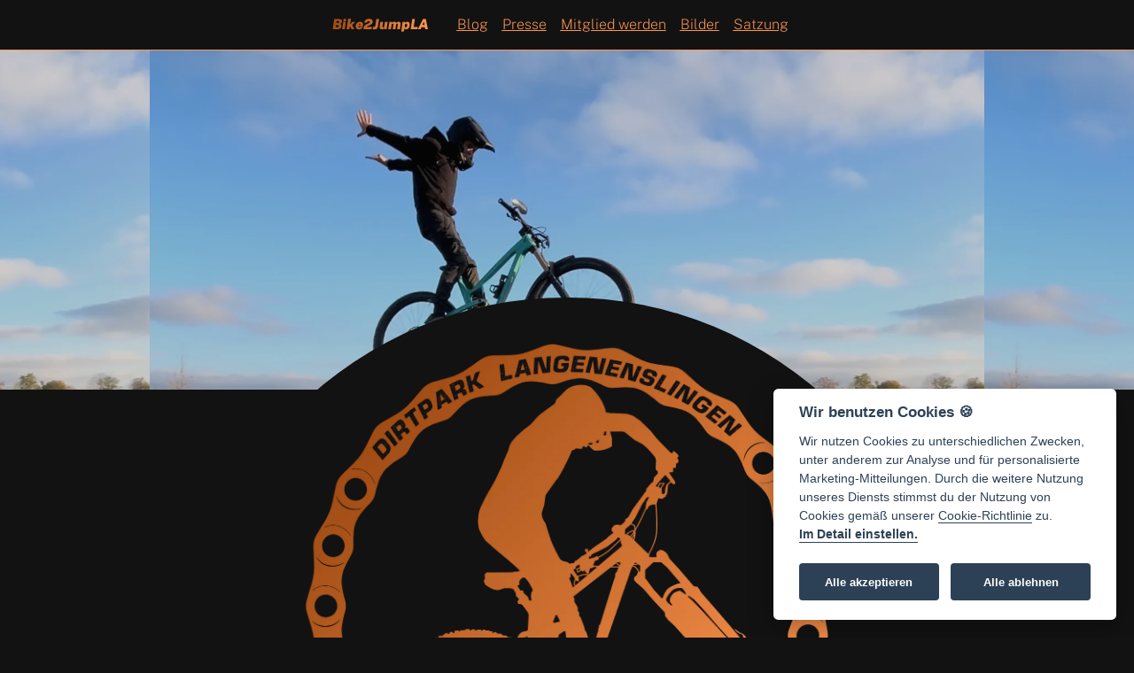

--- FILE ---
content_type: text/html; charset=UTF-8
request_url: https://jump-la.de/
body_size: 8350
content:
<!doctype html><html dir="ltr" class="scroll-smooth" id="top" lang="de" itemscope itemtype="http://schema.org/WebPage"><head><meta name="generator" content="Hugo 0.148.1"><meta charset="UTF-8"><meta name="viewport" content="width=device-width,initial-scale=1"><meta http-equiv="X-UA-Compatible" content="IE=edge"><meta charset="utf-8"><title>Der Dirtpark in Langenenslingen | Bike2JumpLA</title><link rel="preconnect" href="https://ik.imagekit.io/"><link rel="dns-prefetch" href="https://ik.imagekit.io/"><link rel="prefetch" href="https://jump-la.de/fonts/public-sans-v14-latin-100.woff2" as="font" type="font/woff2" crossorigin><link rel="prefetch" href="https://jump-la.de/fonts/public-sans-v14-latin-100italic.woff2" as="font" type="font/woff2" crossorigin><link rel="prefetch" href="https://jump-la.de/fonts/public-sans-v14-latin-200.woff2" as="font" type="font/woff2" crossorigin><link rel="prefetch" href="https://jump-la.de/fonts/public-sans-v14-latin-200italic.woff2" as="font" type="font/woff2" crossorigin><link rel="prefetch" href="https://jump-la.de/fonts/public-sans-v14-latin-300.woff2" as="font" type="font/woff2" crossorigin><link rel="prefetch" href="https://jump-la.de/fonts/public-sans-v14-latin-300italic.woff2" as="font" type="font/woff2" crossorigin><link rel="prefetch" href="https://jump-la.de/fonts/public-sans-v14-latin-400.woff2" as="font" type="font/woff2" crossorigin><link rel="prefetch" href="https://jump-la.de/fonts/public-sans-v14-latin-400italic.woff2" as="font" type="font/woff2" crossorigin><link rel="prefetch" href="https://jump-la.de/fonts/public-sans-v14-latin-500.woff2" as="font" type="font/woff2" crossorigin><link rel="prefetch" href="https://jump-la.de/fonts/public-sans-v14-latin-500italic.woff2" as="font" type="font/woff2" crossorigin><link rel="prefetch" href="https://jump-la.de/fonts/public-sans-v14-latin-600.woff2" as="font" type="font/woff2" crossorigin><link rel="prefetch" href="https://jump-la.de/fonts/public-sans-v14-latin-600italic.woff2" as="font" type="font/woff2" crossorigin><link rel="prefetch" href="https://jump-la.de/fonts/public-sans-v14-latin-700.woff2" as="font" type="font/woff2" crossorigin><link rel="prefetch" href="https://jump-la.de/fonts/public-sans-v14-latin-700italic.woff2" as="font" type="font/woff2" crossorigin><link rel="prefetch" href="https://jump-la.de/fonts/public-sans-v14-latin-800.woff2" as="font" type="font/woff2" crossorigin><link rel="prefetch" href="https://jump-la.de/fonts/public-sans-v14-latin-800italic.woff2" as="font" type="font/woff2" crossorigin><link rel="prefetch" href="https://jump-la.de/fonts/public-sans-v14-latin-900.woff2" as="font" type="font/woff2" crossorigin><link rel="prefetch" href="https://jump-la.de/fonts/public-sans-v14-latin-900italic.woff2" as="font" type="font/woff2" crossorigin><link rel="canonical" href="https://jump-la.de/"><meta name="description" content="Ein Dirtpark/Bikeparkale für Mountainbikes mit vielen Variationen für Jung und Alt in Langenenslingen."><meta name="keywords" content="key, words"><meta name="author" content="Daniel Lassak"><meta name="publisher" content="pauernet"><meta name="copyright" content="&copy;2025 Daniel Lassak"><meta name="page-type" content="blog, welcome"><meta name="page-topic" content="business, template"><meta name="audience" content="all"><meta name="robots" content="index, follow"><meta name="revisit-after" content="14 days"><meta property="og:site_name" content="Bike2JumpLA"><meta property="og:title" content="Der Dirtpark in Langenenslingen | Bike2JumpLA"><meta property="og:url" content="https://jump-la.de/"><meta property="og:locale" content><meta property="og:description" content="Ein Dirtpark/Bikeparkale für Mountainbikes mit vielen Variationen für Jung und Alt in Langenenslingen."><meta property="og:image" content="https://jump-la.de/images/schema_opengraph/opengraph.jpg"><meta property="og:type" content=blog><meta property="og:type" content=welcome><link rel="apple-touch-icon" sizes="180x180" href="https://jump-la.de/apple-touch-icon.png"><link rel="mask-icon" href="https://jump-la.de/images/icons/favicons/safari-pinned-tab.svg" color="#5bbad5"><link rel="icon" type="image/png" sizes="32x32" href="https://jump-la.de/images/icons/favicons/favicon-32x32.png"><link rel="icon" type="image/png" sizes="16x16" href="https://jump-la.de/images/icons/favicons/favicon-16x16.png"><link rel="shortcut icon" href="https://jump-la.de/favicon.png"><style>*,::before,::after{box-sizing:border-box;border-width:0;border-style:solid;border-color:#e5e7eb}::before,::after{--tw-content:''}html{line-height:1.5;-webkit-text-size-adjust:100%;-moz-tab-size:4;-o-tab-size:4;tab-size:4;font-family:Roboto,sans-serif}body{margin:0;line-height:inherit}hr{height:0;color:inherit;border-top-width:1px}h1,h2{font-size:inherit;font-weight:inherit}a{color:inherit;text-decoration:inherit}button{font-family:inherit;font-size:100%;line-height:inherit;color:inherit;margin:0;padding:0}button{text-transform:none}button{-webkit-appearance:button;background-color:transparent;background-image:none}:-moz-focusring{outline:auto}:-moz-ui-invalid{box-shadow:none}::-webkit-inner-spin-button,::-webkit-outer-spin-button{height:auto}::-webkit-search-decoration{-webkit-appearance:none}::-webkit-file-upload-button{-webkit-appearance:button;font:inherit}h1,h2,hr,p{margin:0}ul{list-style:none;margin:0;padding:0}img{display:block;vertical-align:middle}img{max-width:100%;height:auto}*,::before,::after{--tw-translate-x:0;--tw-translate-y:0;--tw-rotate:0;--tw-skew-x:0;--tw-skew-y:0;--tw-scale-x:1;--tw-scale-y:1;--tw-pan-x: ;--tw-pan-y: ;--tw-pinch-zoom: ;--tw-scroll-snap-strictness:proximity;--tw-ordinal: ;--tw-slashed-zero: ;--tw-numeric-figure: ;--tw-numeric-spacing: ;--tw-numeric-fraction: ;--tw-ring-inset: ;--tw-ring-offset-width:0px;--tw-ring-offset-color:#fff;--tw-ring-color:rgb(59 130 246 / 0.5);--tw-ring-offset-shadow:0 0 #0000;--tw-ring-shadow:0 0 #0000;--tw-shadow:0 0 #0000;--tw-shadow-colored:0 0 #0000;--tw-blur: ;--tw-brightness: ;--tw-contrast: ;--tw-grayscale: ;--tw-hue-rotate: ;--tw-invert: ;--tw-saturate: ;--tw-sepia: ;--tw-drop-shadow: ;--tw-backdrop-blur: ;--tw-backdrop-brightness: ;--tw-backdrop-contrast: ;--tw-backdrop-grayscale: ;--tw-backdrop-hue-rotate: ;--tw-backdrop-invert: ;--tw-backdrop-opacity: ;--tw-backdrop-saturate: ;--tw-backdrop-sepia: }.container{width:100%}@media(min-width:640px){.container{max-width:640px}}@media(min-width:768px){.container{max-width:768px}}@media(min-width:1024px){.container{max-width:1024px}}@media(min-width:1280px){.container{max-width:1280px}}@media(min-width:1536px){.container{max-width:1536px}}.scroll-smooth{scroll-behavior:smooth}.sr-only{position:absolute !important;width:1px !important;height:1px !important;padding:0 !important;margin:-1px !important;overflow:hidden !important;clip:rect(0,0,0,0) !important;white-space:nowrap !important;border-width:0 !important}.fixed{position:fixed !important}.absolute{position:absolute !important}.relative{position:relative !important}.bottom-0{bottom:0 !important}.left-0{left:0 !important}.left-1\/2{left:50% !important}.top-1\/2{top:50% !important}.bottom-0{bottom:0 !important}.left-0{left:0 !important}.left-1\/2{left:50% !important}.top-1\/2{top:50% !important}.z-10{z-index:10 !important}.z-20{z-index:20 !important}.z-10{z-index:10 !important}.mx-auto{margin-left:auto !important;margin-right:auto !important}.my-4{margin-top:1rem !important;margin-bottom:1rem !important}.-ml-4{margin-left:-1rem !important}.mb-4{margin-bottom:1rem !important}.mr-2{margin-right:.5rem !important}.mr-4{margin-right:1rem !important}.block{display:block !important}.inline-block{display:inline-block !important}.flex{display:flex !important}.h-0\.5{height:.125rem !important}.h-10{height:2.5rem !important}.h-0\.5{height:.125rem !important}.w-10{width:2.5rem !important}.w-3{width:.75rem !important}.w-5{width:1.25rem !important}.w-screen{width:100vw !important}.w-10{width:2.5rem !important}.w-5{width:1.25rem !important}.w-3{width:.75rem !important}.max-w-vw{max-width:100vw !important}.-translate-x-1\/2{--tw-translate-x:-50% !important;transform:translate(var(--tw-translate-x),var(--tw-translate-y))rotate(var(--tw-rotate))skewX(var(--tw-skew-x))skewY(var(--tw-skew-y))scaleX(var(--tw-scale-x))scaleY(var(--tw-scale-y)) !important}.-translate-y-1\.5{--tw-translate-y:-0.375rem !important;transform:translate(var(--tw-translate-x),var(--tw-translate-y))rotate(var(--tw-rotate))skewX(var(--tw-skew-x))skewY(var(--tw-skew-y))scaleX(var(--tw-scale-x))scaleY(var(--tw-scale-y)) !important}.-translate-y-1\/2{--tw-translate-y:-50% !important;transform:translate(var(--tw-translate-x),var(--tw-translate-y))rotate(var(--tw-rotate))skewX(var(--tw-skew-x))skewY(var(--tw-skew-y))scaleX(var(--tw-scale-x))scaleY(var(--tw-scale-y)) !important}.translate-y-1\.5{--tw-translate-y:0.375rem !important;transform:translate(var(--tw-translate-x),var(--tw-translate-y))rotate(var(--tw-rotate))skewX(var(--tw-skew-x))skewY(var(--tw-skew-y))scaleX(var(--tw-scale-x))scaleY(var(--tw-scale-y)) !important}.translate-y-full{--tw-translate-y:100% !important;transform:translate(var(--tw-translate-x),var(--tw-translate-y))rotate(var(--tw-rotate))skewX(var(--tw-skew-x))skewY(var(--tw-skew-y))scaleX(var(--tw-scale-x))scaleY(var(--tw-scale-y)) !important}.-translate-x-1\/2{--tw-translate-x:-50% !important;transform:translate(var(--tw-translate-x),var(--tw-translate-y))rotate(var(--tw-rotate))skewX(var(--tw-skew-x))skewY(var(--tw-skew-y))scaleX(var(--tw-scale-x))scaleY(var(--tw-scale-y)) !important}.-translate-y-1\/2{--tw-translate-y:-50% !important;transform:translate(var(--tw-translate-x),var(--tw-translate-y))rotate(var(--tw-rotate))skewX(var(--tw-skew-x))skewY(var(--tw-skew-y))scaleX(var(--tw-scale-x))scaleY(var(--tw-scale-y)) !important}.-translate-y-1\.5{--tw-translate-y:-0.375rem !important;transform:translate(var(--tw-translate-x),var(--tw-translate-y))rotate(var(--tw-rotate))skewX(var(--tw-skew-x))skewY(var(--tw-skew-y))scaleX(var(--tw-scale-x))scaleY(var(--tw-scale-y)) !important}.translate-y-1\.5{--tw-translate-y:0.375rem !important;transform:translate(var(--tw-translate-x),var(--tw-translate-y))rotate(var(--tw-rotate))skewX(var(--tw-skew-x))skewY(var(--tw-skew-y))scaleX(var(--tw-scale-x))scaleY(var(--tw-scale-y)) !important}.translate-y-full{--tw-translate-y:100% !important;transform:translate(var(--tw-translate-x),var(--tw-translate-y))rotate(var(--tw-rotate))skewX(var(--tw-skew-x))skewY(var(--tw-skew-y))scaleX(var(--tw-scale-x))scaleY(var(--tw-scale-y)) !important}.transform{transform:translate(var(--tw-translate-x),var(--tw-translate-y))rotate(var(--tw-rotate))skewX(var(--tw-skew-x))skewY(var(--tw-skew-y))scaleX(var(--tw-scale-x))scaleY(var(--tw-scale-y)) !important}.flex-row{flex-direction:row !important}.flex-col{flex-direction:column !important}.flex-wrap{flex-wrap:wrap !important}.justify-between{justify-content:space-between !important}.self-center{align-self:center !important}.scroll-smooth{scroll-behavior:smooth !important}.rounded-lg{border-radius:.5rem !important}.border{border-width:1px !important}.border-t{border-top-width:1px !important}.border-t{border-top-width:1px !important}.border-gray-400{--tw-border-opacity:1 !important;border-color:rgb(156 163 175/var(--tw-border-opacity)) !important}.border-transparent{border-color:transparent !important}.bg-current{background-color:currentColor !important}.bg-gray-200{--tw-bg-opacity:1 !important;background-color:rgb(229 231 235/var(--tw-bg-opacity)) !important}.bg-white{--tw-bg-opacity:1 !important;background-color:rgb(255 255 255/var(--tw-bg-opacity)) !important}.bg-current{background-color:currentColor !important}.p-2{padding:.5rem !important}.p-4{padding:1rem !important}.px-4{padding-left:1rem !important;padding-right:1rem !important}.py-4{padding-top:1rem !important;padding-bottom:1rem !important}.pb-4{padding-bottom:1rem !important}.pt-4{padding-top:1rem !important}.pb-4{padding-bottom:1rem !important}.text-sm{font-size:.875rem !important;line-height:1.25rem !important}.font-bold{font-weight:700 !important}.not-italic{font-style:normal !important}.text-black{--tw-text-opacity:1 !important;color:rgb(0 0 0/var(--tw-text-opacity)) !important}.text-gray-500{--tw-text-opacity:1 !important;color:rgb(107 114 128/var(--tw-text-opacity)) !important}@import "mixins";@media(min-width:640px){.sm\:max-w-full{max-width:100% !important}}@media(min-width:768px){.md\:ml-auto{margin-left:auto !important}.md\:flex-row{flex-direction:row !important}.md\:rounded-none{border-radius:0 !important}.md\:bg-transparent{background-color:transparent !important}.md\:py-0{padding-top:0 !important;padding-bottom:0 !important}.md\:pr-4{padding-right:1rem !important}.md\:pt-0{padding-top:0 !important}.md\:underline{-webkit-text-decoration-line:underline !important;text-decoration-line:underline !important}}@media(min-width:1024px){.lg\:container{width:100%}@media(min-width:640px){.lg\:container{max-width:640px}}@media(min-width:768px){.lg\:container{max-width:768px}}@media(min-width:1024px){.lg\:container{max-width:1024px}}@media(min-width:1280px){.lg\:container{max-width:1280px}}@media(min-width:1536px){.lg\:container{max-width:1536px}}.lg\:static{position:static !important}.lg\:fixed{position:fixed !important}.lg\:bottom-auto{bottom:auto !important}.lg\:left-0{left:0 !important}.lg\:top-0{top:0 !important}.lg\:left-0{left:0 !important}.lg\:bottom-auto{bottom:auto !important}.lg\:m-auto{margin:auto !important}.lg\:flex{display:flex !important}.lg\:hidden{display:none !important}.lg\:w-auto{width:auto !important}.lg\:w-screen{width:100vw !important}.lg\:w-auto{width:auto !important}.lg\:translate-y-0{--tw-translate-y:0px !important;transform:translate(var(--tw-translate-x),var(--tw-translate-y))rotate(var(--tw-rotate))skewX(var(--tw-skew-x))skewY(var(--tw-skew-y))scaleX(var(--tw-scale-x))scaleY(var(--tw-scale-y)) !important}.lg\:border-b{border-bottom-width:1px !important}.lg\:border-t-0{border-top-width:0 !important}.lg\:border-b{border-bottom-width:1px !important}.lg\:border-none{border-style:none !important}.lg\:pb-0{padding-bottom:0 !important}.lg\:pt-20{padding-top:5rem !important}.lg\:pb-0{padding-bottom:0 !important}.lg\:pr-4{padding-right:1rem !important}}</style><link rel="stylesheet" href="https://jump-la.de/css/style.min.min.ae85731e99309d7c4369953f632b55841d0734e0adb99ab5d7c338cf9cb4b52d.css" media="print" onload='media!=="all"&&(media="all")'><script type="application/ld+json">{"@context":"http://www.schema.org","@type":"LocalBusiness","name":"Bike2JumpLA","url":"https://jump-la.de/","logo":null,"image":"https://jump-la.de/images/schema_opengraph/opengraph.jpg","isAccessibleForFree":true,"currenciesAccepted":"EUR","openingHours":["Mo-Fr 8:00-17:00"],"sameAs":["https://www.facebook.com/, https://www.instagram.com/, https://www.pinterest.com/, https://www.linkedin.com/company/"],"address":{"@type":"PostalAddress","streetAddress":"Sandhof 3","addressLocality":"Langenenslingen","addressRegion":"Baden-Württemberg","postalCode":"88515","addressCountry":"Germany","telephone":"00497376963607"}}</script><link rel="alternate" type="application/rss+xml" href="https://jump-la.de/index.xml" title></head><body class="max-w-4xl mx-auto px-4 py-4 font-sans font-extralight text-white lg:pt-20"><header><nav class="lg:fixed lg:top-0 lg:left-0 lg:border-t-0 lg:border-b border-brown-light lg:flex lg:w-screen bg-background z-50"><div class="lg:max-w-4xl lg:flex lg:m-auto"><div class="flex justify-between w-screen fixed bottom-0 left-0 p-4 z-20 border-t border-brown-light lg:bottom-auto lg:static lg:w-auto lg:border-none bg-background"><a href="./" class="self-center max-w-4xl m-auto bike2jumpla">Bike2JumpLA</a>
<button id="burger-button" class="text-gray-500 w-10 h-10 relative focus:outline-none lg:hidden">
<span class="sr-only">Open main menu</span><div class="block w-5 absolute left-1/2 top-1/2 transform -translate-x-1/2 -translate-y-1/2"><span aria-hidden="true" id="burgerline1" class="block absolute h-0.5 w-5 bg-brown-light transform transition duration-500 ease-in-out -translate-y-1.5"></span>
<span aria-hidden="true" id="burgerline2" class="block absolute h-0.5 w-5 bg-brown-light transform transition duration-500 ease-in-out"></span>
<span aria-hidden="true" id="burgerline3" class="block absolute h-0.5 w-3 bg-brown-light transform transition duration-500 ease-in-out translate-y-1.5"></span></div></button></div><div id="menu" class="bg-background w-screen fixed bottom-0 left-0 p-4 z-10 transform transition duration-500 ease-in-out translate-y-full border-t border-brown-light lg:static lg:w-auto lg:translate-y-0 lg:flex lg:border-none"><div class="menu-link pb-4 lg:pb-0 lg:pr-4 text-brown-light md:hover:text-white md:underline"><a href="./blog"><span>Blog</span></a></div><div class="menu-link pb-4 lg:pb-0 lg:pr-4 text-brown-light md:hover:text-white md:underline"><a href="./presse"><span>Presse</span></a></div><div class="menu-link pb-4 lg:pb-0 lg:pr-4 text-brown-light md:hover:text-white md:underline"><a href="./mitglied_werden"><span>Mitglied werden</span></a></div><div class="menu-link pb-4 lg:pb-0 lg:pr-4 text-brown-light md:hover:text-white md:underline"><a href="./bilder"><span>Bilder</span></a></div><div class="menu-link pb-4 lg:pb-0 lg:pr-4 text-brown-light md:hover:text-white md:underline"><a href="./downloads/2023_31_03_satzung.pdf"><span>Satzung</span></a></div></div></div></nav><div class="absolute left-0 -mt-6 h-60 md:h-96 bg-fixed bg-contain bg-top w-screen md:left-0 opacity-80 bg-[url('https://ik.imagekit.io/jump2la/tr:w-1504,f-webp/impressionen/impression_005.jpg')]"></div></header><main class="relative mt-40 md:mt-64 rounded-full px-4 bg-background opacity-100 md:px-8" itemprop="mainContentOfPage" itemscope itemtype="https://schema.org/WebPageElement"><p><br><br><img class="mb- mx-auto" alt="Mountainbike mit Schriftzug Bike2JumpLA" title="Bike2JumpLA Logo" width="600" height="600" src="https://ik.imagekit.io/jump2la/tr:w-600,f-auto/logo/bike2jumpla-logo-gradient.png" srcset="https://ik.imagekit.io/jump2la/tr:w-360,f-webp/logo/bike2jumpla-logo-gradient.png 360w,
https://ik.imagekit.io/jump2la/tr:w-640,f-webp/logo/bike2jumpla-logo-gradient.png 640w,
https://ik.imagekit.io/jump2la/tr:w-736,f-webp/logo/bike2jumpla-logo-gradient.png 768w,
https://ik.imagekit.io/jump2la/tr:w-992,f-webp/logo/bike2jumpla-logo-gradient.png 1024w,
https://ik.imagekit.io/jump2la/tr:w-1048,f-webp/logo/bike2jumpla-logo-gradient.png 1080w,
https://ik.imagekit.io/jump2la/tr:w-1248,f-webp/logo/bike2jumpla-logo-gradient.png 1280w,
https://ik.imagekit.io/jump2la/tr:w-1504,f-webp/logo/bike2jumpla-logo-gradient.png 1536w" sizes="100vw"><br><br></p><p><a href="./sommerfest"><img class="my-12" src="https://ik.imagekit.io/jump2la/sommerfest/Bike2JumpLA_Sommerfest_2025_Fotos_Banner.png" width="800" height="200"></a></p><h1 id="der-dirtpark-in-langenenslingen">Der Dirtpark in Langenenslingen</h1><p>Diese Internetseite informiert alle Interessenten über das Projekt <span class="bike2jumpla">Bike2JumpLA</span>. In Langenenslingen soll ein Fahrrad-Parcour entstehen, speziell ein Dirtpark oder Bikepark. Der Dirtpark soll dem Fahrer ermöglichen hohe Sprünge und Tricks ausführen zu können. Dabei nutzen die Biker Dirtjump-Bikes oder Fullies. Für jüngere und weniger erfahrene Fahrer gibt es eine Anfängerstrecke.<br><br><img class="mb- -mx-8 max-w-vw sm:-ml-0 sm:max-w-full" alt="Vorläufiger Plan für den Dirtpark" title="Vorläufiger Plan für den Dirtpark" width="864" height="639" src="https://ik.imagekit.io/jump2la/tr:w-864,f-auto/geschichte/dirtpark_langenenslingen_plan_3d.jpg" srcset="https://ik.imagekit.io/jump2la/tr:w-360,f-webp/geschichte/dirtpark_langenenslingen_plan_3d.jpg 360w,
https://ik.imagekit.io/jump2la/tr:w-640,f-webp/geschichte/dirtpark_langenenslingen_plan_3d.jpg 640w,
https://ik.imagekit.io/jump2la/tr:w-736,f-webp/geschichte/dirtpark_langenenslingen_plan_3d.jpg 768w,
https://ik.imagekit.io/jump2la/tr:w-992,f-webp/geschichte/dirtpark_langenenslingen_plan_3d.jpg 1024w,
https://ik.imagekit.io/jump2la/tr:w-1048,f-webp/geschichte/dirtpark_langenenslingen_plan_3d.jpg 1080w,
https://ik.imagekit.io/jump2la/tr:w-1248,f-webp/geschichte/dirtpark_langenenslingen_plan_3d.jpg 1280w,
https://ik.imagekit.io/jump2la/tr:w-1504,f-webp/geschichte/dirtpark_langenenslingen_plan_3d.jpg 1536w" sizes="100vw">
Vorläufiger Plan für den Dirtpark<br><br><img class="mb- -mx-8 max-w-vw sm:-ml-0 sm:max-w-full" alt="Impressionen von der Eröffnungsparty am 4. Mai 2024" title="Impressionen von der Eröffnungsparty am 4. Mai 2024" width="864" height="639" src="https://ik.imagekit.io/jump2la/tr:w-864,f-auto/blog/eroeffnungsparty/eroeffnungsparty52.jpg" srcset="https://ik.imagekit.io/jump2la/tr:w-360,f-webp/blog/eroeffnungsparty/eroeffnungsparty52.jpg 360w,
https://ik.imagekit.io/jump2la/tr:w-640,f-webp/blog/eroeffnungsparty/eroeffnungsparty52.jpg 640w,
https://ik.imagekit.io/jump2la/tr:w-736,f-webp/blog/eroeffnungsparty/eroeffnungsparty52.jpg 768w,
https://ik.imagekit.io/jump2la/tr:w-992,f-webp/blog/eroeffnungsparty/eroeffnungsparty52.jpg 1024w,
https://ik.imagekit.io/jump2la/tr:w-1048,f-webp/blog/eroeffnungsparty/eroeffnungsparty52.jpg 1080w,
https://ik.imagekit.io/jump2la/tr:w-1248,f-webp/blog/eroeffnungsparty/eroeffnungsparty52.jpg 1280w,
https://ik.imagekit.io/jump2la/tr:w-1504,f-webp/blog/eroeffnungsparty/eroeffnungsparty52.jpg 1536w" sizes="100vw">
Foto von Eröffnungsparty am 4. Mai 2024. Für mehr Impressionen <a class="bike2jumpla" href="./blog/impressionen_eroeffnungsparty/">hier klicken</a><br><br></p><video width="864" height="486" autoplay loop muted>
<source src="https://ik.imagekit.io/jump2la/geschichte/dirtpark_ort.mp4" type="video/mp4">Your browser does not support the video tag.
</video>
Vor dem Bau des Dirtparks (Anfang 2023)<p><br><br></p><div class="my-4"><iframe class="videomobile" src="https://www.youtube.com/embed/BIsOt8jy0_Y" frameborder="0" allow="accelerometer; autoplay; clipboard-write; encrypted-media; gyroscope; picture-in-picture" allowfullscreen></iframe></div><img class="mx-auto my-20" src="https://ik.imagekit.io/jump2la/logo/spacer.png?updatedAt=1683555365051" width="320" height="50" alt="Trennlinie"><h2 id="spendenkonto">Spendenkonto</h2><p>Für den Aufbau und Pflege des Dirtparks benötigen wir weiterhin spenden. Das Spendenkonto lautet wie folgt</p><ul><li>KSK Biberach</li><li>IBAN: DE63 6545 0070 0008 6902 78</li><li>Verwendungszweck „Bike2JumpLA e.V.“</li></ul><img class="mx-auto my-20" src="https://ik.imagekit.io/jump2la/logo/spacer.png?updatedAt=1683555365051" width="320" height="50" alt="Trennlinie"><h2 id="sponsoren">Sponsoren</h2><div class="grid gap-4 grid-cols-2 max-w-4xl place-items-center"><a href="https://www.boehmer-systemtechnik.de" target="_blank" rel="nofollow"><img class="mb- object-contain" alt="Böhmer Systemtechnik GmbH" title="Böhmer Systemtechnik GmbH" width height src="https://ik.imagekit.io/jump2la/tr:w-,f-auto/sponsoren/boehmer.png" srcset="https://ik.imagekit.io/jump2la/tr:w-360,f-webp/sponsoren/boehmer.png 360w,
https://ik.imagekit.io/jump2la/tr:w-640,f-webp/sponsoren/boehmer.png 640w,
https://ik.imagekit.io/jump2la/tr:w-736,f-webp/sponsoren/boehmer.png 768w,
https://ik.imagekit.io/jump2la/tr:w-992,f-webp/sponsoren/boehmer.png 1024w,
https://ik.imagekit.io/jump2la/tr:w-1048,f-webp/sponsoren/boehmer.png 1080w,
https://ik.imagekit.io/jump2la/tr:w-1248,f-webp/sponsoren/boehmer.png 1280w,
https://ik.imagekit.io/jump2la/tr:w-1504,f-webp/sponsoren/boehmer.png 1536w" sizes="100vw">
</a><a href="https://www.sauter-hausbau.de" target="_blank" rel="nofollow"><img class="mb- object-contain" alt="Sauter Hausbau" title="Sauter Hausbau" width height src="https://ik.imagekit.io/jump2la/tr:w-,f-auto/sponsoren/sauter_hausbau.png" srcset="https://ik.imagekit.io/jump2la/tr:w-360,f-webp/sponsoren/sauter_hausbau.png 360w,
https://ik.imagekit.io/jump2la/tr:w-640,f-webp/sponsoren/sauter_hausbau.png 640w,
https://ik.imagekit.io/jump2la/tr:w-736,f-webp/sponsoren/sauter_hausbau.png 768w,
https://ik.imagekit.io/jump2la/tr:w-992,f-webp/sponsoren/sauter_hausbau.png 1024w,
https://ik.imagekit.io/jump2la/tr:w-1048,f-webp/sponsoren/sauter_hausbau.png 1080w,
https://ik.imagekit.io/jump2la/tr:w-1248,f-webp/sponsoren/sauter_hausbau.png 1280w,
https://ik.imagekit.io/jump2la/tr:w-1504,f-webp/sponsoren/sauter_hausbau.png 1536w" sizes="100vw">
</a><a href="https://www.honda-kern-langenenslingen.de/de" target="_blank" rel="nofollow"><img class="mb- object-contain" alt="Autohaus Kern" title="Autohaus Kern" width height src="https://ik.imagekit.io/jump2la/tr:w-,f-auto/sponsoren/autohaus_kern.png" srcset="https://ik.imagekit.io/jump2la/tr:w-360,f-webp/sponsoren/autohaus_kern.png 360w,
https://ik.imagekit.io/jump2la/tr:w-640,f-webp/sponsoren/autohaus_kern.png 640w,
https://ik.imagekit.io/jump2la/tr:w-736,f-webp/sponsoren/autohaus_kern.png 768w,
https://ik.imagekit.io/jump2la/tr:w-992,f-webp/sponsoren/autohaus_kern.png 1024w,
https://ik.imagekit.io/jump2la/tr:w-1048,f-webp/sponsoren/autohaus_kern.png 1080w,
https://ik.imagekit.io/jump2la/tr:w-1248,f-webp/sponsoren/autohaus_kern.png 1280w,
https://ik.imagekit.io/jump2la/tr:w-1504,f-webp/sponsoren/autohaus_kern.png 1536w" sizes="100vw">
</a><a href="https://www.schwarz-zaeune.de" target="_blank" rel="nofollow"><img class="mb- object-contain" alt="Schwarz Zäune" title="Schwarz Zäune" width height src="https://ik.imagekit.io/jump2la/tr:w-,f-auto/sponsoren/schwarz-zaeune.png" srcset="https://ik.imagekit.io/jump2la/tr:w-360,f-webp/sponsoren/schwarz-zaeune.png 360w,
https://ik.imagekit.io/jump2la/tr:w-640,f-webp/sponsoren/schwarz-zaeune.png 640w,
https://ik.imagekit.io/jump2la/tr:w-736,f-webp/sponsoren/schwarz-zaeune.png 768w,
https://ik.imagekit.io/jump2la/tr:w-992,f-webp/sponsoren/schwarz-zaeune.png 1024w,
https://ik.imagekit.io/jump2la/tr:w-1048,f-webp/sponsoren/schwarz-zaeune.png 1080w,
https://ik.imagekit.io/jump2la/tr:w-1248,f-webp/sponsoren/schwarz-zaeune.png 1280w,
https://ik.imagekit.io/jump2la/tr:w-1504,f-webp/sponsoren/schwarz-zaeune.png 1536w" sizes="100vw">
</a><a href="https://www.neumaier-physio.de" target="_blank" rel="nofollow"><img class="mb- object-contain" alt="Physiotherapie und Osteopatheie Neumaier" title="Physiotherapie und Osteopatheie Neumaier" width height src="https://ik.imagekit.io/jump2la/tr:w-,f-auto/sponsoren/neumaier.jpg" srcset="https://ik.imagekit.io/jump2la/tr:w-360,f-webp/sponsoren/neumaier.jpg 360w,
https://ik.imagekit.io/jump2la/tr:w-640,f-webp/sponsoren/neumaier.jpg 640w,
https://ik.imagekit.io/jump2la/tr:w-736,f-webp/sponsoren/neumaier.jpg 768w,
https://ik.imagekit.io/jump2la/tr:w-992,f-webp/sponsoren/neumaier.jpg 1024w,
https://ik.imagekit.io/jump2la/tr:w-1048,f-webp/sponsoren/neumaier.jpg 1080w,
https://ik.imagekit.io/jump2la/tr:w-1248,f-webp/sponsoren/neumaier.jpg 1280w,
https://ik.imagekit.io/jump2la/tr:w-1504,f-webp/sponsoren/neumaier.jpg 1536w" sizes="100vw">
</a><a href="https://www.striebel-textil.de" target="_blank" rel="nofollow"><img class="mb- object-contain" alt="Striebel Textil" title="Striebel Textil" width height src="https://ik.imagekit.io/jump2la/tr:w-,f-auto/sponsoren/striebel-textil.png" srcset="https://ik.imagekit.io/jump2la/tr:w-360,f-webp/sponsoren/striebel-textil.png 360w,
https://ik.imagekit.io/jump2la/tr:w-640,f-webp/sponsoren/striebel-textil.png 640w,
https://ik.imagekit.io/jump2la/tr:w-736,f-webp/sponsoren/striebel-textil.png 768w,
https://ik.imagekit.io/jump2la/tr:w-992,f-webp/sponsoren/striebel-textil.png 1024w,
https://ik.imagekit.io/jump2la/tr:w-1048,f-webp/sponsoren/striebel-textil.png 1080w,
https://ik.imagekit.io/jump2la/tr:w-1248,f-webp/sponsoren/striebel-textil.png 1280w,
https://ik.imagekit.io/jump2la/tr:w-1504,f-webp/sponsoren/striebel-textil.png 1536w" sizes="100vw">
</a><a href="https://www.zwiefalter.de" target="_blank" rel="nofollow"><img class="mb- object-contain" alt="Zwiefalter" title="Zwiefalter" width height src="https://ik.imagekit.io/jump2la/tr:w-,f-auto/sponsoren/zwiefalter_logo_w.svg" srcset="https://ik.imagekit.io/jump2la/tr:w-360,f-webp/sponsoren/zwiefalter_logo_w.svg 360w,
https://ik.imagekit.io/jump2la/tr:w-640,f-webp/sponsoren/zwiefalter_logo_w.svg 640w,
https://ik.imagekit.io/jump2la/tr:w-736,f-webp/sponsoren/zwiefalter_logo_w.svg 768w,
https://ik.imagekit.io/jump2la/tr:w-992,f-webp/sponsoren/zwiefalter_logo_w.svg 1024w,
https://ik.imagekit.io/jump2la/tr:w-1048,f-webp/sponsoren/zwiefalter_logo_w.svg 1080w,
https://ik.imagekit.io/jump2la/tr:w-1248,f-webp/sponsoren/zwiefalter_logo_w.svg 1280w,
https://ik.imagekit.io/jump2la/tr:w-1504,f-webp/sponsoren/zwiefalter_logo_w.svg 1536w" sizes="100vw">
</a><a href="https://www.zumrotenhaus.de" target="_blank" rel="nofollow"><img class="mb- object-contain" alt="Aleker Zum Roten Haus" title="Aleker Zum Roten Haus" width height src="https://ik.imagekit.io/jump2la/tr:w-,f-auto/sponsoren/aleker.png" srcset="https://ik.imagekit.io/jump2la/tr:w-360,f-webp/sponsoren/aleker.png 360w,
https://ik.imagekit.io/jump2la/tr:w-640,f-webp/sponsoren/aleker.png 640w,
https://ik.imagekit.io/jump2la/tr:w-736,f-webp/sponsoren/aleker.png 768w,
https://ik.imagekit.io/jump2la/tr:w-992,f-webp/sponsoren/aleker.png 1024w,
https://ik.imagekit.io/jump2la/tr:w-1048,f-webp/sponsoren/aleker.png 1080w,
https://ik.imagekit.io/jump2la/tr:w-1248,f-webp/sponsoren/aleker.png 1280w,
https://ik.imagekit.io/jump2la/tr:w-1504,f-webp/sponsoren/aleker.png 1536w" sizes="100vw">
</a><a href="https://fahrschule13.de" target="_blank" rel="nofollow"><img class="mb- object-contain" alt="Fahrschule 13 Sigmaringen" title="Fahrschule 13 Sigmaringen" width height src="https://ik.imagekit.io/jump2la/tr:w-,f-auto/sponsoren/fahrschule13.jpg" srcset="https://ik.imagekit.io/jump2la/tr:w-360,f-webp/sponsoren/fahrschule13.jpg 360w,
https://ik.imagekit.io/jump2la/tr:w-640,f-webp/sponsoren/fahrschule13.jpg 640w,
https://ik.imagekit.io/jump2la/tr:w-736,f-webp/sponsoren/fahrschule13.jpg 768w,
https://ik.imagekit.io/jump2la/tr:w-992,f-webp/sponsoren/fahrschule13.jpg 1024w,
https://ik.imagekit.io/jump2la/tr:w-1048,f-webp/sponsoren/fahrschule13.jpg 1080w,
https://ik.imagekit.io/jump2la/tr:w-1248,f-webp/sponsoren/fahrschule13.jpg 1280w,
https://ik.imagekit.io/jump2la/tr:w-1504,f-webp/sponsoren/fahrschule13.jpg 1536w" sizes="100vw">
</a><a href="https://www.alpenheld.de" target="_blank" rel="nofollow"><img class="mb- object-contain" alt="Alpenheld E-Bike Binzwangen" title="Alpenheld E-Bike Binzwangen" width height src="https://ik.imagekit.io/jump2la/tr:w-,f-auto/sponsoren/alpenheld.png" srcset="https://ik.imagekit.io/jump2la/tr:w-360,f-webp/sponsoren/alpenheld.png 360w,
https://ik.imagekit.io/jump2la/tr:w-640,f-webp/sponsoren/alpenheld.png 640w,
https://ik.imagekit.io/jump2la/tr:w-736,f-webp/sponsoren/alpenheld.png 768w,
https://ik.imagekit.io/jump2la/tr:w-992,f-webp/sponsoren/alpenheld.png 1024w,
https://ik.imagekit.io/jump2la/tr:w-1048,f-webp/sponsoren/alpenheld.png 1080w,
https://ik.imagekit.io/jump2la/tr:w-1248,f-webp/sponsoren/alpenheld.png 1280w,
https://ik.imagekit.io/jump2la/tr:w-1504,f-webp/sponsoren/alpenheld.png 1536w" sizes="100vw">
</a><a href="https://blum-strassenbau.de" target="_blank" rel="nofollow"><img class="mb- object-contain" alt="Franz Blum" title="Franz Blum" width height src="https://ik.imagekit.io/jump2la/tr:w-,f-auto/sponsoren/franz_blum.png" srcset="https://ik.imagekit.io/jump2la/tr:w-360,f-webp/sponsoren/franz_blum.png 360w,
https://ik.imagekit.io/jump2la/tr:w-640,f-webp/sponsoren/franz_blum.png 640w,
https://ik.imagekit.io/jump2la/tr:w-736,f-webp/sponsoren/franz_blum.png 768w,
https://ik.imagekit.io/jump2la/tr:w-992,f-webp/sponsoren/franz_blum.png 1024w,
https://ik.imagekit.io/jump2la/tr:w-1048,f-webp/sponsoren/franz_blum.png 1080w,
https://ik.imagekit.io/jump2la/tr:w-1248,f-webp/sponsoren/franz_blum.png 1280w,
https://ik.imagekit.io/jump2la/tr:w-1504,f-webp/sponsoren/franz_blum.png 1536w" sizes="100vw">
</a><a href="http://riva-entsorgungen.de" target="_blank" rel="nofollow"><img class="mb- object-contain" alt="RiVa Entsorgungen" title="RiVa Entsorgungen" width height src="https://ik.imagekit.io/jump2la/tr:w-,f-auto/sponsoren/riva_entsorgungen.png" srcset="https://ik.imagekit.io/jump2la/tr:w-360,f-webp/sponsoren/riva_entsorgungen.png 360w,
https://ik.imagekit.io/jump2la/tr:w-640,f-webp/sponsoren/riva_entsorgungen.png 640w,
https://ik.imagekit.io/jump2la/tr:w-736,f-webp/sponsoren/riva_entsorgungen.png 768w,
https://ik.imagekit.io/jump2la/tr:w-992,f-webp/sponsoren/riva_entsorgungen.png 1024w,
https://ik.imagekit.io/jump2la/tr:w-1048,f-webp/sponsoren/riva_entsorgungen.png 1080w,
https://ik.imagekit.io/jump2la/tr:w-1248,f-webp/sponsoren/riva_entsorgungen.png 1280w,
https://ik.imagekit.io/jump2la/tr:w-1504,f-webp/sponsoren/riva_entsorgungen.png 1536w" sizes="100vw">
</a><a href="https://www.vogel-architektur.de" target="_blank" rel="nofollow"><img class="mb- object-contain" alt="Guido Vogel Freier Architekt" title="Guido Vogel Freier Architekt" width height src="https://ik.imagekit.io/jump2la/tr:w-,f-auto/sponsoren/guido_vogel.jpg" srcset="https://ik.imagekit.io/jump2la/tr:w-360,f-webp/sponsoren/guido_vogel.jpg 360w,
https://ik.imagekit.io/jump2la/tr:w-640,f-webp/sponsoren/guido_vogel.jpg 640w,
https://ik.imagekit.io/jump2la/tr:w-736,f-webp/sponsoren/guido_vogel.jpg 768w,
https://ik.imagekit.io/jump2la/tr:w-992,f-webp/sponsoren/guido_vogel.jpg 1024w,
https://ik.imagekit.io/jump2la/tr:w-1048,f-webp/sponsoren/guido_vogel.jpg 1080w,
https://ik.imagekit.io/jump2la/tr:w-1248,f-webp/sponsoren/guido_vogel.jpg 1280w,
https://ik.imagekit.io/jump2la/tr:w-1504,f-webp/sponsoren/guido_vogel.jpg 1536w" sizes="100vw">
</a><a href="http://sandhof.eu" target="_blank" rel="nofollow"><img class="mb- object-contain" alt="Sandhof" title="Sandhof" width height src="https://ik.imagekit.io/jump2la/tr:w-,f-auto/sponsoren/sandhof.png" srcset="https://ik.imagekit.io/jump2la/tr:w-360,f-webp/sponsoren/sandhof.png 360w,
https://ik.imagekit.io/jump2la/tr:w-640,f-webp/sponsoren/sandhof.png 640w,
https://ik.imagekit.io/jump2la/tr:w-736,f-webp/sponsoren/sandhof.png 768w,
https://ik.imagekit.io/jump2la/tr:w-992,f-webp/sponsoren/sandhof.png 1024w,
https://ik.imagekit.io/jump2la/tr:w-1048,f-webp/sponsoren/sandhof.png 1080w,
https://ik.imagekit.io/jump2la/tr:w-1248,f-webp/sponsoren/sandhof.png 1280w,
https://ik.imagekit.io/jump2la/tr:w-1504,f-webp/sponsoren/sandhof.png 1536w" sizes="100vw">
</a><a href="https://www.dressler-cnc.de" target="_blank" rel="nofollow"><img class="mb- object-contain" alt="Dressler" title="Dressler" width height src="https://ik.imagekit.io/jump2la/tr:w-,f-auto/sponsoren/dressler.png" srcset="https://ik.imagekit.io/jump2la/tr:w-360,f-webp/sponsoren/dressler.png 360w,
https://ik.imagekit.io/jump2la/tr:w-640,f-webp/sponsoren/dressler.png 640w,
https://ik.imagekit.io/jump2la/tr:w-736,f-webp/sponsoren/dressler.png 768w,
https://ik.imagekit.io/jump2la/tr:w-992,f-webp/sponsoren/dressler.png 1024w,
https://ik.imagekit.io/jump2la/tr:w-1048,f-webp/sponsoren/dressler.png 1080w,
https://ik.imagekit.io/jump2la/tr:w-1248,f-webp/sponsoren/dressler.png 1280w,
https://ik.imagekit.io/jump2la/tr:w-1504,f-webp/sponsoren/dressler.png 1536w" sizes="100vw">
</a><a href="https://www.wuerttembergische.de/versicherungen/erler-scharkowski" target="_blank" rel="nofollow"><img class="mb- object-contain" alt="Württembergische" title="Württembergische" width height src="https://ik.imagekit.io/jump2la/tr:w-,f-auto/sponsoren/wuerttembergische.png" srcset="https://ik.imagekit.io/jump2la/tr:w-360,f-webp/sponsoren/wuerttembergische.png 360w,
https://ik.imagekit.io/jump2la/tr:w-640,f-webp/sponsoren/wuerttembergische.png 640w,
https://ik.imagekit.io/jump2la/tr:w-736,f-webp/sponsoren/wuerttembergische.png 768w,
https://ik.imagekit.io/jump2la/tr:w-992,f-webp/sponsoren/wuerttembergische.png 1024w,
https://ik.imagekit.io/jump2la/tr:w-1048,f-webp/sponsoren/wuerttembergische.png 1080w,
https://ik.imagekit.io/jump2la/tr:w-1248,f-webp/sponsoren/wuerttembergische.png 1280w,
https://ik.imagekit.io/jump2la/tr:w-1504,f-webp/sponsoren/wuerttembergische.png 1536w" sizes="100vw">
</a><a href="https://www.martin-baur.de" target="_blank" rel="nofollow"><img class="mb- object-contain" alt="Martin Baur" title="Martin Baur" width height src="https://ik.imagekit.io/jump2la/tr:w-,f-auto/sponsoren/martinbaur.png" srcset="https://ik.imagekit.io/jump2la/tr:w-360,f-webp/sponsoren/martinbaur.png 360w,
https://ik.imagekit.io/jump2la/tr:w-640,f-webp/sponsoren/martinbaur.png 640w,
https://ik.imagekit.io/jump2la/tr:w-736,f-webp/sponsoren/martinbaur.png 768w,
https://ik.imagekit.io/jump2la/tr:w-992,f-webp/sponsoren/martinbaur.png 1024w,
https://ik.imagekit.io/jump2la/tr:w-1048,f-webp/sponsoren/martinbaur.png 1080w,
https://ik.imagekit.io/jump2la/tr:w-1248,f-webp/sponsoren/martinbaur.png 1280w,
https://ik.imagekit.io/jump2la/tr:w-1504,f-webp/sponsoren/martinbaur.png 1536w" sizes="100vw">
</a><a href="https://www.freimann-schwarz.de" target="_blank" rel="nofollow"><img class="mb- object-contain" alt="Freimann Schwarz" title="Freimann Schwarz" width height src="https://ik.imagekit.io/jump2la/tr:w-,f-auto/sponsoren/fs-logo.png" srcset="https://ik.imagekit.io/jump2la/tr:w-360,f-webp/sponsoren/fs-logo.png 360w,
https://ik.imagekit.io/jump2la/tr:w-640,f-webp/sponsoren/fs-logo.png 640w,
https://ik.imagekit.io/jump2la/tr:w-736,f-webp/sponsoren/fs-logo.png 768w,
https://ik.imagekit.io/jump2la/tr:w-992,f-webp/sponsoren/fs-logo.png 1024w,
https://ik.imagekit.io/jump2la/tr:w-1048,f-webp/sponsoren/fs-logo.png 1080w,
https://ik.imagekit.io/jump2la/tr:w-1248,f-webp/sponsoren/fs-logo.png 1280w,
https://ik.imagekit.io/jump2la/tr:w-1504,f-webp/sponsoren/fs-logo.png 1536w" sizes="100vw">
</a><a href="https://www.architekt-ludwig.com" target="_blank" rel="nofollow"><img class="mb- object-contain" alt="Architekturbuero Ludwig" title="Architekturbuero Ludwig" width height src="https://ik.imagekit.io/jump2la/tr:w-,f-auto/sponsoren/Architekturbuero-Ludwig-Logo-weiss.png" srcset="https://ik.imagekit.io/jump2la/tr:w-360,f-webp/sponsoren/Architekturbuero-Ludwig-Logo-weiss.png 360w,
https://ik.imagekit.io/jump2la/tr:w-640,f-webp/sponsoren/Architekturbuero-Ludwig-Logo-weiss.png 640w,
https://ik.imagekit.io/jump2la/tr:w-736,f-webp/sponsoren/Architekturbuero-Ludwig-Logo-weiss.png 768w,
https://ik.imagekit.io/jump2la/tr:w-992,f-webp/sponsoren/Architekturbuero-Ludwig-Logo-weiss.png 1024w,
https://ik.imagekit.io/jump2la/tr:w-1048,f-webp/sponsoren/Architekturbuero-Ludwig-Logo-weiss.png 1080w,
https://ik.imagekit.io/jump2la/tr:w-1248,f-webp/sponsoren/Architekturbuero-Ludwig-Logo-weiss.png 1280w,
https://ik.imagekit.io/jump2la/tr:w-1504,f-webp/sponsoren/Architekturbuero-Ludwig-Logo-weiss.png 1536w" sizes="100vw">
</a><a href="https://www.vrbank-rf.de" target="_blank" rel="nofollow"><img class="mb- object-contain" alt="VR Bank Riedlingen-Federsee eG" title="VR Bank Riedlingen-Federsee eG" width height src="https://ik.imagekit.io/jump2la/tr:w-,f-auto/sponsoren/vr_bank_riedlingen.jpg" srcset="https://ik.imagekit.io/jump2la/tr:w-360,f-webp/sponsoren/vr_bank_riedlingen.jpg 360w,
https://ik.imagekit.io/jump2la/tr:w-640,f-webp/sponsoren/vr_bank_riedlingen.jpg 640w,
https://ik.imagekit.io/jump2la/tr:w-736,f-webp/sponsoren/vr_bank_riedlingen.jpg 768w,
https://ik.imagekit.io/jump2la/tr:w-992,f-webp/sponsoren/vr_bank_riedlingen.jpg 1024w,
https://ik.imagekit.io/jump2la/tr:w-1048,f-webp/sponsoren/vr_bank_riedlingen.jpg 1080w,
https://ik.imagekit.io/jump2la/tr:w-1248,f-webp/sponsoren/vr_bank_riedlingen.jpg 1280w,
https://ik.imagekit.io/jump2la/tr:w-1504,f-webp/sponsoren/vr_bank_riedlingen.jpg 1536w" sizes="100vw">
</a><img class="mb- object-contain" alt="B&amp;W" title="B&amp;W" width height src="https://ik.imagekit.io/jump2la/tr:w-,f-auto/sponsoren/bw_logo.png" srcset="https://ik.imagekit.io/jump2la/tr:w-360,f-webp/sponsoren/bw_logo.png 360w,
https://ik.imagekit.io/jump2la/tr:w-640,f-webp/sponsoren/bw_logo.png 640w,
https://ik.imagekit.io/jump2la/tr:w-736,f-webp/sponsoren/bw_logo.png 768w,
https://ik.imagekit.io/jump2la/tr:w-992,f-webp/sponsoren/bw_logo.png 1024w,
https://ik.imagekit.io/jump2la/tr:w-1048,f-webp/sponsoren/bw_logo.png 1080w,
https://ik.imagekit.io/jump2la/tr:w-1248,f-webp/sponsoren/bw_logo.png 1280w,
https://ik.imagekit.io/jump2la/tr:w-1504,f-webp/sponsoren/bw_logo.png 1536w" sizes="100vw">
<a href="https://www.radkult.de" target="_blank" rel="nofollow"><img class="mb- object-contain" alt="Radkult Bike Shop" title="Radkult Bike Shop" width height src="https://ik.imagekit.io/jump2la/tr:w-,f-auto/sponsoren/radkult.jpg" srcset="https://ik.imagekit.io/jump2la/tr:w-360,f-webp/sponsoren/radkult.jpg 360w,
https://ik.imagekit.io/jump2la/tr:w-640,f-webp/sponsoren/radkult.jpg 640w,
https://ik.imagekit.io/jump2la/tr:w-736,f-webp/sponsoren/radkult.jpg 768w,
https://ik.imagekit.io/jump2la/tr:w-992,f-webp/sponsoren/radkult.jpg 1024w,
https://ik.imagekit.io/jump2la/tr:w-1048,f-webp/sponsoren/radkult.jpg 1080w,
https://ik.imagekit.io/jump2la/tr:w-1248,f-webp/sponsoren/radkult.jpg 1280w,
https://ik.imagekit.io/jump2la/tr:w-1504,f-webp/sponsoren/radkult.jpg 1536w" sizes="100vw">
</a><img class="mb- object-contain" alt="Metallbau Miller" title="Metallbau Miller" width height src="https://ik.imagekit.io/jump2la/tr:w-,f-auto/sponsoren/metallbau_miller.jpg" srcset="https://ik.imagekit.io/jump2la/tr:w-360,f-webp/sponsoren/metallbau_miller.jpg 360w,
https://ik.imagekit.io/jump2la/tr:w-640,f-webp/sponsoren/metallbau_miller.jpg 640w,
https://ik.imagekit.io/jump2la/tr:w-736,f-webp/sponsoren/metallbau_miller.jpg 768w,
https://ik.imagekit.io/jump2la/tr:w-992,f-webp/sponsoren/metallbau_miller.jpg 1024w,
https://ik.imagekit.io/jump2la/tr:w-1048,f-webp/sponsoren/metallbau_miller.jpg 1080w,
https://ik.imagekit.io/jump2la/tr:w-1248,f-webp/sponsoren/metallbau_miller.jpg 1280w,
https://ik.imagekit.io/jump2la/tr:w-1504,f-webp/sponsoren/metallbau_miller.jpg 1536w" sizes="100vw">
<a href="https://www.remensperger-transporte.de" target="_blank" rel="nofollow"><img class="mb- object-contain" alt="Remensperger Transporte Altheim" title="Remensperger Transporte Altheim" width height src="https://ik.imagekit.io/jump2la/tr:w-,f-auto/sponsoren/remensperger-transporte_logo.png" srcset="https://ik.imagekit.io/jump2la/tr:w-360,f-webp/sponsoren/remensperger-transporte_logo.png 360w,
https://ik.imagekit.io/jump2la/tr:w-640,f-webp/sponsoren/remensperger-transporte_logo.png 640w,
https://ik.imagekit.io/jump2la/tr:w-736,f-webp/sponsoren/remensperger-transporte_logo.png 768w,
https://ik.imagekit.io/jump2la/tr:w-992,f-webp/sponsoren/remensperger-transporte_logo.png 1024w,
https://ik.imagekit.io/jump2la/tr:w-1048,f-webp/sponsoren/remensperger-transporte_logo.png 1080w,
https://ik.imagekit.io/jump2la/tr:w-1248,f-webp/sponsoren/remensperger-transporte_logo.png 1280w,
https://ik.imagekit.io/jump2la/tr:w-1504,f-webp/sponsoren/remensperger-transporte_logo.png 1536w" sizes="100vw">
</a><a href="https://karl-schlegel.de" target="_blank" rel="nofollow"><img class="mb- object-contain" alt="Gartenland Schlegel" title="Gartenland Schlegel" width height src="https://ik.imagekit.io/jump2la/tr:w-,f-auto/sponsoren/gartenland_schlegel.png" srcset="https://ik.imagekit.io/jump2la/tr:w-360,f-webp/sponsoren/gartenland_schlegel.png 360w,
https://ik.imagekit.io/jump2la/tr:w-640,f-webp/sponsoren/gartenland_schlegel.png 640w,
https://ik.imagekit.io/jump2la/tr:w-736,f-webp/sponsoren/gartenland_schlegel.png 768w,
https://ik.imagekit.io/jump2la/tr:w-992,f-webp/sponsoren/gartenland_schlegel.png 1024w,
https://ik.imagekit.io/jump2la/tr:w-1048,f-webp/sponsoren/gartenland_schlegel.png 1080w,
https://ik.imagekit.io/jump2la/tr:w-1248,f-webp/sponsoren/gartenland_schlegel.png 1280w,
https://ik.imagekit.io/jump2la/tr:w-1504,f-webp/sponsoren/gartenland_schlegel.png 1536w" sizes="100vw">
</a><a href="https://zuckergaessle.de" target="_blank" rel="nofollow"><img class="mb- object-contain" alt="Bäckerei Stehle Logo" title="Bäckerei Stehle" width height src="https://ik.imagekit.io/jump2la/tr:w-,f-auto/sponsoren/stehle.png" srcset="https://ik.imagekit.io/jump2la/tr:w-360,f-webp/sponsoren/stehle.png 360w,
https://ik.imagekit.io/jump2la/tr:w-640,f-webp/sponsoren/stehle.png 640w,
https://ik.imagekit.io/jump2la/tr:w-736,f-webp/sponsoren/stehle.png 768w,
https://ik.imagekit.io/jump2la/tr:w-992,f-webp/sponsoren/stehle.png 1024w,
https://ik.imagekit.io/jump2la/tr:w-1048,f-webp/sponsoren/stehle.png 1080w,
https://ik.imagekit.io/jump2la/tr:w-1248,f-webp/sponsoren/stehle.png 1280w,
https://ik.imagekit.io/jump2la/tr:w-1504,f-webp/sponsoren/stehle.png 1536w" sizes="100vw"></a></div><img class="mx-auto my-20" src="https://ik.imagekit.io/jump2la/logo/spacer.png?updatedAt=1683555365051" width="320" height="50" alt="Trennlinie"><h2 id="förderer">Förderer</h2><div class="grid gap-4 grid-cols-2 max-w-4xl place-items-center"><a href="https://www.ksk-bc.de/de/home.html" target="_blank" rel="nofollow"><img class="mb- object-contain" alt="Kreissparkasse Biberach" title="Kreissparkasse Biberach" width height src="https://ik.imagekit.io/jump2la/tr:w-,f-auto/sponsoren/Kreissparkasse_Biberach.svg" srcset="https://ik.imagekit.io/jump2la/tr:w-360,f-webp/sponsoren/Kreissparkasse_Biberach.svg 360w,
https://ik.imagekit.io/jump2la/tr:w-640,f-webp/sponsoren/Kreissparkasse_Biberach.svg 640w,
https://ik.imagekit.io/jump2la/tr:w-736,f-webp/sponsoren/Kreissparkasse_Biberach.svg 768w,
https://ik.imagekit.io/jump2la/tr:w-992,f-webp/sponsoren/Kreissparkasse_Biberach.svg 1024w,
https://ik.imagekit.io/jump2la/tr:w-1048,f-webp/sponsoren/Kreissparkasse_Biberach.svg 1080w,
https://ik.imagekit.io/jump2la/tr:w-1248,f-webp/sponsoren/Kreissparkasse_Biberach.svg 1280w,
https://ik.imagekit.io/jump2la/tr:w-1504,f-webp/sponsoren/Kreissparkasse_Biberach.svg 1536w" sizes="100vw">
</a><a href="https://www.jugendstiftung.de/" target="_blank" rel="nofollow"><img class="mb- object-contain" alt="Jugendstiftung Baden-Württemberg" title="Jugendstiftung Baden-Württemberg" width height src="https://ik.imagekit.io/jump2la/tr:w-,f-auto/sponsoren/Jugendstiftung-BW.png" srcset="https://ik.imagekit.io/jump2la/tr:w-360,f-webp/sponsoren/Jugendstiftung-BW.png 360w,
https://ik.imagekit.io/jump2la/tr:w-640,f-webp/sponsoren/Jugendstiftung-BW.png 640w,
https://ik.imagekit.io/jump2la/tr:w-736,f-webp/sponsoren/Jugendstiftung-BW.png 768w,
https://ik.imagekit.io/jump2la/tr:w-992,f-webp/sponsoren/Jugendstiftung-BW.png 1024w,
https://ik.imagekit.io/jump2la/tr:w-1048,f-webp/sponsoren/Jugendstiftung-BW.png 1080w,
https://ik.imagekit.io/jump2la/tr:w-1248,f-webp/sponsoren/Jugendstiftung-BW.png 1280w,
https://ik.imagekit.io/jump2la/tr:w-1504,f-webp/sponsoren/Jugendstiftung-BW.png 1536w" sizes="100vw"></a></div><img class="mx-auto my-20" src="https://ik.imagekit.io/jump2la/logo/spacer.png?updatedAt=1683555365051" width="320" height="50" alt="Trennlinie"></main><footer><address class="flex flex-col text-sm not-italic md:flex-row"><div class="md:pr-4"><a href="https://jump-la.de/" class="bike2jumpla text-xl">Bike2JumpLA</a><br>Sandhof 3<br>88515
Langenenslingen<br>Germany<br>E-Mail:<style type="text/css">.cloaked-e-mail:before{content:attr(data-domain)"\0040" attr(data-user);unicode-bidi:bidi-override;direction:rtl}</style> <span class="cloaked-e-mail" data-user="liam" data-domain="ed.al-pmuj"></span> 
<script id="724a6b7c60d25c121e0e28ae74902332">var scriptTag=document.getElementById("724a6b7c60d25c121e0e28ae74902332"),link=document.createElement("a"),address="liam".split("").reverse().join("")+"@"+"ed.al-pmuj".split("").reverse().join("");link.href="mailto:"+address,link.innerText=address,scriptTag.parentElement.insertBefore(link,scriptTag.previousElementSibling),scriptTag.parentElement.removeChild(scriptTag.previousElementSibling)</script></div><div class="flex flex-row md:flex-col flex-wrap pt-4 md:pt-0 md:ml-auto"><div><a href="https://jump-la.de/impressum" title="Impressum" class="inline-block px-4 py-4 mb-4 mr-4 bg-gradient rounded-lg md:bg-none md:rounded-none md:text-brown-light md:underline md:hover:text-white md:py-0">Impressum</a></div><div><a href="https://jump-la.de/datenschutz" title="Datenschutz" class="inline-block px-4 py-4 mb-4 mr-4 bg-gradient rounded-lg md:bg-none md:rounded-none md:text-brown-light md:underline md:hover:text-white md:py-0">Datenschutz</a></div><div><a href="https://jump-la.de/downloads/2023_31_03_satzung.pdf" title="Satzung" class="inline-block px-4 py-4 mb-4 mr-4 bg-gradient rounded-lg md:bg-none md:rounded-none md:text-brown-light md:underline md:hover:text-white md:py-0">Satzung</a></div><div><a href="https://jump-la.de/downloads/abnahme_dirtpark_langenenslingen_28-09-2024.pdf" title="Abnahme" class="inline-block px-4 py-4 mb-4 mr-4 bg-gradient rounded-lg md:bg-none md:rounded-none md:text-brown-light md:underline md:hover:text-white md:py-0">Abnahme</a></div><div class="pb-14"><a href="#" data-cc="c-settings" title="Cookie Einstellungen" class="inline-block px-4 py-4 mb-4 mr-4 bgradient rounded-lg cursor-pointer md:bg-none md:rounded-none md:text-brown-light md:underline md:hover:text-white md:py-0">Cookie Einstellungen</a></div></div></address></footer><script src="https://jump-la.de/js/main.min.js" defer></script><script src="https://jump-la.de/js/fslightbox.min.js" defer></script><script src="https://jump-la.de/js/cookieconsent.min.js" defer></script><script>window.addEventListener("load",function(){var e=initCookieConsent();e.run({current_lang:"de",autoclear_cookies:!0,theme_css:"https://jump-la.de/css/vendor/cookieconsent.min.css",page_scripts:!0,onFirstAction:function(){},onAccept:function(){},onChange:function(){},languages:{de:{consent_modal:{title:"Wir benutzen Cookies 🍪",description:"Wir nutzen Cookies zu unterschiedlichen Zwecken, unter anderem zur Analyse und für personalisierte Marketing-Mitteilungen. Durch die weitere Nutzung unseres Diensts stimmst du der Nutzung von Cookies gemäß unserer <a href='/datenschutz' title='Datenschutzerklärung'>Cookie-Richtlinie</a> zu. <button type='button' data-cc='c-settings' class='cc-link'>Im Detail einstellen.</button>",primary_btn:{text:"Alle akzeptieren",role:"accept_all"},secondary_btn:{text:"Alle ablehnen",role:"accept_necessary"}},settings_modal:{title:"Cookie Einstellungen",save_settings_btn:"Speichern",accept_all_btn:"Alle akzeptieren",reject_all_btn:"Alle ablehnen",close_btn_label:"Schließen",cookie_table_headers:[{col1:"Name"},{col2:"Domain"},{col3:"Ablauf"},{col4:"Beschreibung"}],blocks:[{title:"Warum benutzen wir Cookies?",description:"Wir nutzen Cookies zu unterschiedlichen Zwecken, unter anderem zur Analyse und für personalisierte Marketing-Mitteilungen. Durch die weitere Nutzung unseres Diensts stimmst du der Nutzung von Cookies gemäß unserer <a href='/datenschutz' title='Datenschutzerklärung'>Cookie-Richtlinie</a> zu."},{title:"Notwendige Cookies",description:"Notwendige Cookies helfen dabei, eine Webseite nutzbar zu machen, indem sie Grundfunktionen wie Seitennavigation und Zugriff auf sichere Bereiche der Webseite ermöglichen. Die Webseite kann ohne diese Cookies nicht richtig funktionieren.",toggle:{value:"necessary",enabled:!0,readonly:!0}},{title:"Analyse Cookies",description:"Statistik-Cookies helfen Webseiten-Besitzern zu verstehen, wie Besucher mit Webseiten interagieren, indem Informationen anonym gesammelt und gemeldet werden.",toggle:{value:"analytics",enabled:!1,readonly:!1},cookie_table:[{col1:"^_ga",col2:"google.com",col3:"2 Jahre",col4:"Google Analytics Cookie (anonym)",is_regex:!0}]},{title:"Marketing Cookies",description:"Marketing-Cookies werden verwendet, um Besuchern auf Webseiten zu folgen. Die Absicht ist, Anzeigen zu zeigen, die relevant und ansprechend für den einzelnen Benutzer sind und daher wertvoller für Publisher und werbetreibende Drittparteien sind.",toggle:{value:"targeting",enabled:!1,readonly:!1}},{title:"Mehr Informationen",description:"Bei Fragen in Bezug auf Cookies und Ihre Wahlmöglichkeiten <a href='/impressum' title='Impressum'>kontaktieren Sie mich bitte.</a>"}]}}}})})</script></body></html>

--- FILE ---
content_type: text/css; charset=UTF-8
request_url: https://jump-la.de/css/style.min.min.ae85731e99309d7c4369953f632b55841d0734e0adb99ab5d7c338cf9cb4b52d.css
body_size: 4228
content:
*,::before,::after{--tw-border-spacing-x:0;--tw-border-spacing-y:0;--tw-translate-x:0;--tw-translate-y:0;--tw-rotate:0;--tw-skew-x:0;--tw-skew-y:0;--tw-scale-x:1;--tw-scale-y:1;--tw-pan-x: ;--tw-pan-y: ;--tw-pinch-zoom: ;--tw-scroll-snap-strictness:proximity;--tw-gradient-from-position: ;--tw-gradient-via-position: ;--tw-gradient-to-position: ;--tw-ordinal: ;--tw-slashed-zero: ;--tw-numeric-figure: ;--tw-numeric-spacing: ;--tw-numeric-fraction: ;--tw-ring-inset: ;--tw-ring-offset-width:0px;--tw-ring-offset-color:#fff;--tw-ring-color:rgb(59 130 246 / 0.5);--tw-ring-offset-shadow:0 0 #0000;--tw-ring-shadow:0 0 #0000;--tw-shadow:0 0 #0000;--tw-shadow-colored:0 0 #0000;--tw-blur: ;--tw-brightness: ;--tw-contrast: ;--tw-grayscale: ;--tw-hue-rotate: ;--tw-invert: ;--tw-saturate: ;--tw-sepia: ;--tw-drop-shadow: ;--tw-backdrop-blur: ;--tw-backdrop-brightness: ;--tw-backdrop-contrast: ;--tw-backdrop-grayscale: ;--tw-backdrop-hue-rotate: ;--tw-backdrop-invert: ;--tw-backdrop-opacity: ;--tw-backdrop-saturate: ;--tw-backdrop-sepia: ;--tw-contain-size: ;--tw-contain-layout: ;--tw-contain-paint: ;--tw-contain-style: }::backdrop{--tw-border-spacing-x:0;--tw-border-spacing-y:0;--tw-translate-x:0;--tw-translate-y:0;--tw-rotate:0;--tw-skew-x:0;--tw-skew-y:0;--tw-scale-x:1;--tw-scale-y:1;--tw-pan-x: ;--tw-pan-y: ;--tw-pinch-zoom: ;--tw-scroll-snap-strictness:proximity;--tw-gradient-from-position: ;--tw-gradient-via-position: ;--tw-gradient-to-position: ;--tw-ordinal: ;--tw-slashed-zero: ;--tw-numeric-figure: ;--tw-numeric-spacing: ;--tw-numeric-fraction: ;--tw-ring-inset: ;--tw-ring-offset-width:0px;--tw-ring-offset-color:#fff;--tw-ring-color:rgb(59 130 246 / 0.5);--tw-ring-offset-shadow:0 0 #0000;--tw-ring-shadow:0 0 #0000;--tw-shadow:0 0 #0000;--tw-shadow-colored:0 0 #0000;--tw-blur: ;--tw-brightness: ;--tw-contrast: ;--tw-grayscale: ;--tw-hue-rotate: ;--tw-invert: ;--tw-saturate: ;--tw-sepia: ;--tw-drop-shadow: ;--tw-backdrop-blur: ;--tw-backdrop-brightness: ;--tw-backdrop-contrast: ;--tw-backdrop-grayscale: ;--tw-backdrop-hue-rotate: ;--tw-backdrop-invert: ;--tw-backdrop-opacity: ;--tw-backdrop-saturate: ;--tw-backdrop-sepia: ;--tw-contain-size: ;--tw-contain-layout: ;--tw-contain-paint: ;--tw-contain-style: }*,::before,::after{box-sizing:border-box;border-width:0;border-style:solid;border-color:#e5e7eb}::before,::after{--tw-content:''}html,:host{line-height:1.5;-webkit-text-size-adjust:100%;-moz-tab-size:4;-o-tab-size:4;tab-size:4;font-family:Public Sans,sans-serif;font-feature-settings:normal;font-variation-settings:normal;-webkit-tap-highlight-color:transparent}body{margin:0;line-height:inherit}hr{height:0;color:inherit;border-top-width:1px}abbr:where([title]){-webkit-text-decoration:underline dotted;text-decoration:underline dotted}h1,h2,h3,h4,h5,h6{font-size:inherit;font-weight:inherit}a{color:inherit;text-decoration:inherit}b,strong{font-weight:bolder}code,kbd,samp,pre{font-family:ui-monospace,SFMono-Regular,Menlo,Monaco,Consolas,liberation mono,courier new,monospace;font-feature-settings:normal;font-variation-settings:normal;font-size:1em}small{font-size:80%}sub,sup{font-size:75%;line-height:0;position:relative;vertical-align:baseline}sub{bottom:-.25em}sup{top:-.5em}table{text-indent:0;border-color:inherit;border-collapse:collapse}button,input,optgroup,select,textarea{font-family:inherit;font-feature-settings:inherit;font-variation-settings:inherit;font-size:100%;font-weight:inherit;line-height:inherit;letter-spacing:inherit;color:inherit;margin:0;padding:0}button,select{text-transform:none}button,input:where([type=button]),input:where([type=reset]),input:where([type=submit]){-webkit-appearance:button;background-color:transparent;background-image:none}:-moz-focusring{outline:auto}:-moz-ui-invalid{box-shadow:none}progress{vertical-align:baseline}::-webkit-inner-spin-button,::-webkit-outer-spin-button{height:auto}[type=search]{-webkit-appearance:textfield;outline-offset:-2px}::-webkit-search-decoration{-webkit-appearance:none}::-webkit-file-upload-button{-webkit-appearance:button;font:inherit}summary{display:list-item}blockquote,dl,dd,h1,h2,h3,h4,h5,h6,hr,figure,p,pre{margin:0}fieldset{margin:0;padding:0}legend{padding:0}ol,ul,menu{list-style:none;margin:0;padding:0}dialog{padding:0}textarea{resize:vertical}input::-moz-placeholder,textarea::-moz-placeholder{opacity:1;color:#9ca3af}input::-moz-placeholder,textarea::-moz-placeholder{opacity:1;color:#9ca3af}input::placeholder,textarea::placeholder{opacity:1;color:#9ca3af}button,[role=button]{cursor:pointer}:disabled{cursor:default}img,svg,video,canvas,audio,iframe,embed,object{display:block;vertical-align:middle}img,video{max-width:100%;height:auto}[hidden]:where(:not([hidden=until-found])){display:none}[type=text],input:where(:not([type])),[type=email],[type=url],[type=password],[type=number],[type=date],[type=datetime-local],[type=month],[type=search],[type=tel],[type=time],[type=week],[multiple],textarea,select{-webkit-appearance:none;-moz-appearance:none;appearance:none;background-color:#fff;border-color:#6b7280;border-width:1px;border-radius:0;padding-top:.5rem;padding-right:.75rem;padding-bottom:.5rem;padding-left:.75rem;font-size:1rem;line-height:1.5rem;--tw-shadow:0 0 #0000}[type=text]:focus,input:where(:not([type])):focus,[type=email]:focus,[type=url]:focus,[type=password]:focus,[type=number]:focus,[type=date]:focus,[type=datetime-local]:focus,[type=month]:focus,[type=search]:focus,[type=tel]:focus,[type=time]:focus,[type=week]:focus,[multiple]:focus,textarea:focus,select:focus{outline:2px solid transparent;outline-offset:2px;--tw-ring-inset:var(--tw-empty,/*!*/ /*!*/);--tw-ring-offset-width:0px;--tw-ring-offset-color:#fff;--tw-ring-color:#2563eb;--tw-ring-offset-shadow:var(--tw-ring-inset) 0 0 0 var(--tw-ring-offset-width) var(--tw-ring-offset-color);--tw-ring-shadow:var(--tw-ring-inset) 0 0 0 calc(1px + var(--tw-ring-offset-width)) var(--tw-ring-color);box-shadow:var(--tw-ring-offset-shadow),var(--tw-ring-shadow),var(--tw-shadow);border-color:#2563eb}input::-moz-placeholder,textarea::-moz-placeholder{color:#6b7280;opacity:1}input::-moz-placeholder,textarea::-moz-placeholder{color:#6b7280;opacity:1}input::placeholder,textarea::placeholder{color:#6b7280;opacity:1}::-webkit-datetime-edit-fields-wrapper{padding:0}::-webkit-date-and-time-value{min-height:1.5em;text-align:inherit}::-webkit-datetime-edit{display:inline-flex}::-webkit-datetime-edit,::-webkit-datetime-edit-year-field,::-webkit-datetime-edit-month-field,::-webkit-datetime-edit-day-field,::-webkit-datetime-edit-hour-field,::-webkit-datetime-edit-minute-field,::-webkit-datetime-edit-second-field,::-webkit-datetime-edit-millisecond-field,::-webkit-datetime-edit-meridiem-field{padding-top:0;padding-bottom:0}select{background-image:url("data:image/svg+xml,%3csvg xmlns='http://www.w3.org/2000/svg' fill='none' viewBox='0 0 20 20'%3e%3cpath stroke='%236b7280' stroke-linecap='round' stroke-linejoin='round' stroke-width='1.5' d='M6 8l4 4 4-4'/%3e%3c/svg%3e");background-position:right .5rem center;background-repeat:no-repeat;background-size:1.5em 1.5em;padding-right:2.5rem;-webkit-print-color-adjust:exact;print-color-adjust:exact}[multiple],[size]:where(select:not([size="1"])){background-image:initial;background-position:initial;background-repeat:unset;background-size:initial;padding-right:.75rem;-webkit-print-color-adjust:unset;print-color-adjust:unset}[type=checkbox],[type=radio]{-webkit-appearance:none;-moz-appearance:none;appearance:none;padding:0;-webkit-print-color-adjust:exact;print-color-adjust:exact;display:inline-block;vertical-align:middle;background-origin:border-box;-webkit-user-select:none;-moz-user-select:none;user-select:none;flex-shrink:0;height:1rem;width:1rem;color:#2563eb;background-color:#fff;border-color:#6b7280;border-width:1px;--tw-shadow:0 0 #0000}[type=checkbox]{border-radius:0}[type=radio]{border-radius:100%}[type=checkbox]:focus,[type=radio]:focus{outline:2px solid transparent;outline-offset:2px;--tw-ring-inset:var(--tw-empty,/*!*/ /*!*/);--tw-ring-offset-width:2px;--tw-ring-offset-color:#fff;--tw-ring-color:#2563eb;--tw-ring-offset-shadow:var(--tw-ring-inset) 0 0 0 var(--tw-ring-offset-width) var(--tw-ring-offset-color);--tw-ring-shadow:var(--tw-ring-inset) 0 0 0 calc(2px + var(--tw-ring-offset-width)) var(--tw-ring-color);box-shadow:var(--tw-ring-offset-shadow),var(--tw-ring-shadow),var(--tw-shadow)}[type=checkbox]:checked,[type=radio]:checked{border-color:transparent;background-color:currentColor;background-size:100% 100%;background-position:50%;background-repeat:no-repeat}[type=checkbox]:checked{background-image:url("data:image/svg+xml,%3csvg viewBox='0 0 16 16' fill='white' xmlns='http://www.w3.org/2000/svg'%3e%3cpath d='M12.207 4.793a1 1 0 010 1.414l-5 5a1 1 0 01-1.414 0l-2-2a1 1 0 011.414-1.414L6.5 9.086l4.293-4.293a1 1 0 011.414 0z'/%3e%3c/svg%3e")}@media(forced-colors:active){[type=checkbox]:checked{-webkit-appearance:auto;-moz-appearance:auto;appearance:auto}}[type=radio]:checked{background-image:url("data:image/svg+xml,%3csvg viewBox='0 0 16 16' fill='white' xmlns='http://www.w3.org/2000/svg'%3e%3ccircle cx='8' cy='8' r='3'/%3e%3c/svg%3e")}@media(forced-colors:active){[type=radio]:checked{-webkit-appearance:auto;-moz-appearance:auto;appearance:auto}}[type=checkbox]:checked:hover,[type=checkbox]:checked:focus,[type=radio]:checked:hover,[type=radio]:checked:focus{border-color:transparent;background-color:currentColor}[type=checkbox]:indeterminate{background-image:url("data:image/svg+xml,%3csvg xmlns='http://www.w3.org/2000/svg' fill='none' viewBox='0 0 16 16'%3e%3cpath stroke='white' stroke-linecap='round' stroke-linejoin='round' stroke-width='2' d='M4 8h8'/%3e%3c/svg%3e");border-color:transparent;background-color:currentColor;background-size:100% 100%;background-position:50%;background-repeat:no-repeat}@media(forced-colors:active){[type=checkbox]:indeterminate{-webkit-appearance:auto;-moz-appearance:auto;appearance:auto}}[type=checkbox]:indeterminate:hover,[type=checkbox]:indeterminate:focus{border-color:transparent;background-color:currentColor}[type=file]{background:unset;border-color:inherit;border-width:0;border-radius:0;padding:0;font-size:unset;line-height:inherit}[type=file]:focus{outline:1px solid ButtonText;outline:1px auto -webkit-focus-ring-color}body{background-color:#121212}h1,h2{font-family:public sans;font-style:italic;font-size:xx-large;line-height:40px;padding-top:10px;padding-bottom:10px;font-weight:900;background:-webkit-linear-gradient(0,#9F4B14,#FF9651);-webkit-background-clip:text;-webkit-text-fill-color:transparent}ul{list-style-type:square;padding-left:20px;padding-top:10px;padding-bottom:10px}.videomobile{aspect-ratio:4/5;width:100%}.scroll-smooth{scroll-behavior:smooth}.bgradient{background:-webkit-linear-gradient(0,#9F4B14,#FF9651)}.bike2jumpla{font-family:public sans;font-style:italic;font-weight:900;background:-webkit-linear-gradient(0,#9F4B14,#FF9651);-webkit-background-clip:text;-webkit-text-fill-color:transparent}.sr-only{position:absolute !important;width:1px !important;height:1px !important;padding:0 !important;margin:-1px !important;overflow:hidden !important;clip:rect(0,0,0,0) !important;white-space:nowrap !important;border-width:0 !important}.fixed{position:fixed !important}.absolute{position:absolute !important}.relative{position:relative !important}.bottom-0{bottom:0 !important}.left-0{left:0 !important}.left-1\/2{left:50% !important}.top-0{top:0 !important}.top-1\/2{top:50% !important}.z-10{z-index:10 !important}.z-20{z-index:20 !important}.z-50{z-index:50 !important}.m-auto{margin:auto !important}.-mx-6{margin-left:-1.5rem !important;margin-right:-1.5rem !important}.-mx-8{margin-left:-2rem !important;margin-right:-2rem !important}.mx-auto{margin-left:auto !important;margin-right:auto !important}.my-10{margin-top:2.5rem !important;margin-bottom:2.5rem !important}.my-12{margin-top:3rem !important;margin-bottom:3rem !important}.my-20{margin-top:5rem !important;margin-bottom:5rem !important}.my-3{margin-top:.75rem !important;margin-bottom:.75rem !important}.my-4{margin-top:1rem !important;margin-bottom:1rem !important}.my-6{margin-top:1.5rem !important;margin-bottom:1.5rem !important}.my-8{margin-top:2rem !important;margin-bottom:2rem !important}.-mt-6{margin-top:-1.5rem !important}.mb-4{margin-bottom:1rem !important}.mb-8{margin-bottom:2rem !important}.ml-5{margin-left:1.25rem !important}.mr-2{margin-right:.5rem !important}.mr-3{margin-right:.75rem !important}.mr-4{margin-right:1rem !important}.mt-12{margin-top:3rem !important}.mt-4{margin-top:1rem !important}.mt-40{margin-top:10rem !important}.mt-8{margin-top:2rem !important}.block{display:block !important}.inline-block{display:inline-block !important}.flex{display:flex !important}.grid{display:grid !important}.hidden{display:none !important}.h-0{height:0 !important}.h-0\.5{height:.125rem !important}.h-10{height:2.5rem !important}.h-5{height:1.25rem !important}.h-6{height:1.5rem !important}.h-60{height:15rem !important}.h-full{height:100% !important}.w-10{width:2.5rem !important}.w-3{width:.75rem !important}.w-5{width:1.25rem !important}.w-6{width:1.5rem !important}.w-full{width:100% !important}.w-screen{width:100vw !important}.max-w-4xl{max-width:56rem !important}.max-w-full{max-width:100% !important}.max-w-vw{max-width:100vw !important}.-translate-x-1\/2{--tw-translate-x:-50% !important;transform:translate(var(--tw-translate-x),var(--tw-translate-y))rotate(var(--tw-rotate))skewX(var(--tw-skew-x))skewY(var(--tw-skew-y))scaleX(var(--tw-scale-x))scaleY(var(--tw-scale-y)) !important}.-translate-y-1\.5{--tw-translate-y:-0.375rem !important;transform:translate(var(--tw-translate-x),var(--tw-translate-y))rotate(var(--tw-rotate))skewX(var(--tw-skew-x))skewY(var(--tw-skew-y))scaleX(var(--tw-scale-x))scaleY(var(--tw-scale-y)) !important}.-translate-y-1\/2{--tw-translate-y:-50% !important;transform:translate(var(--tw-translate-x),var(--tw-translate-y))rotate(var(--tw-rotate))skewX(var(--tw-skew-x))skewY(var(--tw-skew-y))scaleX(var(--tw-scale-x))scaleY(var(--tw-scale-y)) !important}.-translate-y-16{--tw-translate-y:-4rem !important;transform:translate(var(--tw-translate-x),var(--tw-translate-y))rotate(var(--tw-rotate))skewX(var(--tw-skew-x))skewY(var(--tw-skew-y))scaleX(var(--tw-scale-x))scaleY(var(--tw-scale-y)) !important}.translate-x-6{--tw-translate-x:1.5rem !important;transform:translate(var(--tw-translate-x),var(--tw-translate-y))rotate(var(--tw-rotate))skewX(var(--tw-skew-x))skewY(var(--tw-skew-y))scaleX(var(--tw-scale-x))scaleY(var(--tw-scale-y)) !important}.translate-y-0{--tw-translate-y:0px !important;transform:translate(var(--tw-translate-x),var(--tw-translate-y))rotate(var(--tw-rotate))skewX(var(--tw-skew-x))skewY(var(--tw-skew-y))scaleX(var(--tw-scale-x))scaleY(var(--tw-scale-y)) !important}.translate-y-1\.5{--tw-translate-y:0.375rem !important;transform:translate(var(--tw-translate-x),var(--tw-translate-y))rotate(var(--tw-rotate))skewX(var(--tw-skew-x))skewY(var(--tw-skew-y))scaleX(var(--tw-scale-x))scaleY(var(--tw-scale-y)) !important}.translate-y-full{--tw-translate-y:100% !important;transform:translate(var(--tw-translate-x),var(--tw-translate-y))rotate(var(--tw-rotate))skewX(var(--tw-skew-x))skewY(var(--tw-skew-y))scaleX(var(--tw-scale-x))scaleY(var(--tw-scale-y)) !important}.-rotate-45{--tw-rotate:-45deg !important;transform:translate(var(--tw-translate-x),var(--tw-translate-y))rotate(var(--tw-rotate))skewX(var(--tw-skew-x))skewY(var(--tw-skew-y))scaleX(var(--tw-scale-x))scaleY(var(--tw-scale-y)) !important}.rotate-45{--tw-rotate:45deg !important;transform:translate(var(--tw-translate-x),var(--tw-translate-y))rotate(var(--tw-rotate))skewX(var(--tw-skew-x))skewY(var(--tw-skew-y))scaleX(var(--tw-scale-x))scaleY(var(--tw-scale-y)) !important}.transform{transform:translate(var(--tw-translate-x),var(--tw-translate-y))rotate(var(--tw-rotate))skewX(var(--tw-skew-x))skewY(var(--tw-skew-y))scaleX(var(--tw-scale-x))scaleY(var(--tw-scale-y)) !important}.cursor-pointer{cursor:pointer !important}.list-disc{list-style-type:disc !important}.grid-cols-2{grid-template-columns:repeat(2,minmax(0,1fr)) !important}.flex-row{flex-direction:row !important}.flex-col{flex-direction:column !important}.flex-wrap{flex-wrap:wrap !important}.place-items-center{place-items:center !important}.justify-center{justify-content:center !important}.justify-between{justify-content:space-between !important}.gap-4{gap:1rem !important}.self-center{align-self:center !important}.overflow-hidden{overflow:hidden !important}.scroll-smooth{scroll-behavior:smooth !important}.rounded-2xl{border-radius:1rem !important}.rounded-full{border-radius:9999px !important}.rounded-lg{border-radius:.5rem !important}.rounded-xl{border-radius:.75rem !important}.border{border-width:1px !important}.border-b{border-bottom-width:1px !important}.border-t{border-top-width:1px !important}.border-black{--tw-border-opacity:1 !important;border-color:rgb(0 0 0/var(--tw-border-opacity,1)) !important}.border-brown-light{--tw-border-opacity:1 !important;border-color:rgb(255 150 81/var(--tw-border-opacity,1)) !important}.border-gray-400{--tw-border-opacity:1 !important;border-color:rgb(156 163 175/var(--tw-border-opacity,1)) !important}.border-transparent{border-color:transparent !important}.bg-background{--tw-bg-opacity:1 !important;background-color:rgb(18 18 18/var(--tw-bg-opacity,1)) !important}.bg-brown-dark{--tw-bg-opacity:1 !important;background-color:rgb(159 75 20/var(--tw-bg-opacity,1)) !important}.bg-brown-light{--tw-bg-opacity:1 !important;background-color:rgb(255 150 81/var(--tw-bg-opacity,1)) !important}.bg-gray-200{--tw-bg-opacity:1 !important;background-color:rgb(229 231 235/var(--tw-bg-opacity,1)) !important}.bg-\[url\(\'https\:\/\/ik\.imagekit\.io\/jump2la\/tr\:w-1504\2c f-webp\/impressionen\/impression_005\.jpg\'\)\]{background-image:url(https://ik.imagekit.io/jump2la/tr:w-1504,f-webp/impressionen/impression_005.jpg) !important}.bg-gradient{background-image:-webkit-linear-gradient(0,#9F4B14,#FF9651) !important}.bg-contain{background-size:contain !important}.bg-fixed{background-attachment:fixed !important}.bg-top{background-position:top !important}.object-contain{-o-object-fit:contain !important;object-fit:contain !important}.object-cover{-o-object-fit:cover !important;object-fit:cover !important}.p-2{padding:.5rem !important}.p-4{padding:1rem !important}.p-6{padding:1.5rem !important}.px-4{padding-left:1rem !important;padding-right:1rem !important}.px-6{padding-left:1.5rem !important;padding-right:1.5rem !important}.py-2{padding-top:.5rem !important;padding-bottom:.5rem !important}.py-4{padding-top:1rem !important;padding-bottom:1rem !important}.pb-14{padding-bottom:3.5rem !important}.pb-4{padding-bottom:1rem !important}.pl-2{padding-left:.5rem !important}.pr-4{padding-right:1rem !important}.pt-4{padding-top:1rem !important}.pt-6{padding-top:1.5rem !important}.text-center{text-align:center !important}.font-sans{font-family:Public Sans,sans-serif !important}.text-9xl{font-size:8rem !important;line-height:1 !important}.text-\[22px\]{font-size:22px !important}.text-sm{font-size:.875rem !important;line-height:1.25rem !important}.text-xl{font-size:1.25rem !important;line-height:1.75rem !important}.font-bold{font-weight:700 !important}.font-extralight{font-weight:200 !important}.not-italic{font-style:normal !important}.text-brown-light{--tw-text-opacity:1 !important;color:rgb(255 150 81/var(--tw-text-opacity,1)) !important}.text-gray-500{--tw-text-opacity:1 !important;color:rgb(107 114 128/var(--tw-text-opacity,1)) !important}.text-white{--tw-text-opacity:1 !important;color:rgb(255 255 255/var(--tw-text-opacity,1)) !important}.opacity-0{opacity:0 !important}.opacity-10{opacity:.1 !important}.opacity-100{opacity:1 !important}.opacity-80{opacity:.8 !important}.outline-none{outline:2px solid transparent !important;outline-offset:2px !important}.transition{transition-property:color,background-color,border-color,text-decoration-color,fill,stroke,opacity,box-shadow,transform,filter,-webkit-backdrop-filter !important;transition-property:color,background-color,border-color,text-decoration-color,fill,stroke,opacity,box-shadow,transform,filter,backdrop-filter !important;transition-property:color,background-color,border-color,text-decoration-color,fill,stroke,opacity,box-shadow,transform,filter,backdrop-filter,-webkit-backdrop-filter !important;transition-timing-function:cubic-bezier(.4,0,.2,1) !important;transition-duration:150ms !important}.duration-500{transition-duration:500ms !important}.ease-in-out{transition-timing-function:cubic-bezier(.4,0,.2,1) !important}@font-face{font-display:swap;font-family:public sans;font-style:normal;font-weight:100;src:url(/fonts/public-sans-v14-latin-100.woff2)format("woff2")}@font-face{font-display:swap;font-family:public sans;font-style:italic;font-weight:100;src:url(/fonts/public-sans-v14-latin-100italic.woff2)format("woff2")}@font-face{font-display:swap;font-family:public sans;font-style:normal;font-weight:200;src:url(/fonts/public-sans-v14-latin-200.woff2)format("woff2")}@font-face{font-display:swap;font-family:public sans;font-style:italic;font-weight:200;src:url(/fonts/public-sans-v14-latin-200italic.woff2)format("woff2")}@font-face{font-display:swap;font-family:public sans;font-style:normal;font-weight:300;src:url(/fonts/public-sans-v14-latin-300.woff2)format("woff2")}@font-face{font-display:swap;font-family:public sans;font-style:italic;font-weight:300;src:url(/fonts/public-sans-v14-latin-300italic.woff2)format("woff2")}@font-face{font-display:swap;font-family:public sans;font-style:normal;font-weight:400;src:url(/fonts/public-sans-v14-latin-400.woff2)format("woff2")}@font-face{font-display:swap;font-family:public sans;font-style:italic;font-weight:400;src:url(/fonts/public-sans-v14-latin-400italic.woff2)format("woff2")}@font-face{font-display:swap;font-family:public sans;font-style:normal;font-weight:500;src:url(/fonts/public-sans-v14-latin-500.woff2)format("woff2")}@font-face{font-display:swap;font-family:public sans;font-style:italic;font-weight:500;src:url(/fonts/public-sans-v14-latin-500italic.woff2)format("woff2")}@font-face{font-display:swap;font-family:public sans;font-style:normal;font-weight:600;src:url(/fonts/public-sans-v14-latin-600.woff2)format("woff2")}@font-face{font-display:swap;font-family:public sans;font-style:italic;font-weight:600;src:url(/fonts/public-sans-v14-latin-600italic.woff2)format("woff2")}@font-face{font-display:swap;font-family:public sans;font-style:normal;font-weight:700;src:url(/fonts/public-sans-v14-latin-700.woff2)format("woff2")}@font-face{font-display:swap;font-family:public sans;font-style:italic;font-weight:700;src:url(/fonts/public-sans-v14-latin-700italic.woff2)format("woff2")}@font-face{font-display:swap;font-family:public sans;font-style:normal;font-weight:800;src:url(/fonts/public-sans-v14-latin-800.woff2)format("woff2")}@font-face{font-display:swap;font-family:public sans;font-style:italic;font-weight:800;src:url(/fonts/public-sans-v14-latin-800italic.woff2)format("woff2")}@font-face{font-display:swap;font-family:public sans;font-style:normal;font-weight:900;src:url(/fonts/public-sans-v14-latin-900.woff2)format("woff2")}@font-face{font-display:swap;font-family:public sans;font-style:italic;font-weight:900;src:url(/fonts/public-sans-v14-latin-900italic.woff2)format("woff2")}.hover\:bg-background:hover{--tw-bg-opacity:1 !important;background-color:rgb(18 18 18/var(--tw-bg-opacity,1)) !important}.hover\:bg-brown-light:hover{--tw-bg-opacity:1 !important;background-color:rgb(255 150 81/var(--tw-bg-opacity,1)) !important}.hover\:text-white:hover{--tw-text-opacity:1 !important;color:rgb(255 255 255/var(--tw-text-opacity,1)) !important}.focus\:outline-none:focus{outline:2px solid transparent !important;outline-offset:2px !important}.focus\:ring-brown-dark:focus{--tw-ring-opacity:1 !important;--tw-ring-color:rgb(159 75 20 / var(--tw-ring-opacity, 1)) !important}@media(min-width:640px){.sm\:-ml-0{margin-left:0 !important}.sm\:max-w-full{max-width:100% !important}}@media(min-width:768px){.md\:left-0{left:0 !important}.md\:ml-auto{margin-left:auto !important}.md\:mt-64{margin-top:16rem !important}.md\:h-96{height:24rem !important}.md\:flex-row{flex-direction:row !important}.md\:flex-col{flex-direction:column !important}.md\:rounded-2xl{border-radius:1rem !important}.md\:rounded-none{border-radius:0 !important}.md\:bg-transparent{background-color:transparent !important}.md\:bg-none{background-image:none !important}.md\:px-8{padding-left:2rem !important;padding-right:2rem !important}.md\:py-0{padding-top:0 !important;padding-bottom:0 !important}.md\:pr-4{padding-right:1rem !important}.md\:pt-0{padding-top:0 !important}.md\:text-brown-light{--tw-text-opacity:1 !important;color:rgb(255 150 81/var(--tw-text-opacity,1)) !important}.md\:underline{text-decoration-line:underline !important}.md\:hover\:border-gray-400:hover{--tw-border-opacity:1 !important;border-color:rgb(156 163 175/var(--tw-border-opacity,1)) !important}.md\:hover\:text-red-700:hover{--tw-text-opacity:1 !important;color:rgb(185 28 28/var(--tw-text-opacity,1)) !important}.md\:hover\:text-white:hover{--tw-text-opacity:1 !important;color:rgb(255 255 255/var(--tw-text-opacity,1)) !important}}@media(min-width:1024px){.lg\:static{position:static !important}.lg\:fixed{position:fixed !important}.lg\:bottom-auto{bottom:auto !important}.lg\:left-0{left:0 !important}.lg\:top-0{top:0 !important}.lg\:m-auto{margin:auto !important}.lg\:flex{display:flex !important}.lg\:hidden{display:none !important}.lg\:w-auto{width:auto !important}.lg\:w-screen{width:100vw !important}.lg\:max-w-4xl{max-width:56rem !important}.lg\:translate-y-0{--tw-translate-y:0px !important;transform:translate(var(--tw-translate-x),var(--tw-translate-y))rotate(var(--tw-rotate))skewX(var(--tw-skew-x))skewY(var(--tw-skew-y))scaleX(var(--tw-scale-x))scaleY(var(--tw-scale-y)) !important}.lg\:border-b{border-bottom-width:1px !important}.lg\:border-t-0{border-top-width:0 !important}.lg\:border-none{border-style:none !important}.lg\:pb-0{padding-bottom:0 !important}.lg\:pr-4{padding-right:1rem !important}.lg\:pt-20{padding-top:5rem !important}}@media(min-width:1280px){.xl\:mt-10{margin-top:2.5rem !important}}

--- FILE ---
content_type: application/javascript; charset=UTF-8
request_url: https://jump-la.de/js/fslightbox.min.js
body_size: 9095
content:
!function(e,t){if("object"==typeof exports&&"object"==typeof module)module.exports=t();else if("function"==typeof define&&define.amd)define([],t);else{var s,n=t();for(s in n)("object"==typeof exports?exports:e)[s]=n[s]}}(window,function(){return function(e){var n={};function t(s){if(n[s])return n[s].exports;var o=n[s]={i:s,l:!1,exports:{}};return e[s].call(o.exports,o,o.exports,t),o.l=!0,o.exports}return t.m=e,t.c=n,t.d=function(e,n,s){t.o(e,n)||Object.defineProperty(e,n,{enumerable:!0,get:s})},t.r=function(e){"undefined"!=typeof Symbol&&Symbol.toStringTag&&Object.defineProperty(e,Symbol.toStringTag,{value:"Module"}),Object.defineProperty(e,"__esModule",{value:!0})},t.t=function(e,n){if(1&n&&(e=t(e)),8&n)return e;if(4&n&&"object"==typeof e&&e&&e.__esModule)return e;var o,s=Object.create(null);if(t.r(s),Object.defineProperty(s,"default",{enumerable:!0,value:e}),2&n&&"string"!=typeof e)for(o in e)t.d(s,o,function(t){return e[t]}.bind(null,o));return s},t.n=function(e){var n=e&&e.__esModule?function(){return e.default}:function(){return e};return t.d(n,"a",n),n},t.o=function(e,t){return Object.prototype.hasOwnProperty.call(e,t)},t.p="",t(t.s=0)}([function(e,t,n){"use strict";n.r(t);var l,s="fslightbox-",oe="".concat(s,"styles"),A="".concat(s,"cursor-grabbing"),r="".concat(s,"full-dimension"),c="".concat(s,"flex-centered"),v="".concat(s,"open"),k="".concat(s,"transform-transition"),u="".concat(s,"absoluted"),O="".concat(s,"slide-btn"),y="".concat(O,"-container"),f="".concat(s,"fade-in"),p="".concat(s,"fade-out"),i=f+"-strong",b=p+"-strong",se="".concat(s,"opacity-"),te="".concat(se,"1"),a="".concat(s,"source");function _(e){return(_="function"==typeof Symbol&&"symbol"==typeof Symbol.iterator?function(e){return typeof e}:function(e){return e&&"function"==typeof Symbol&&e.constructor===Symbol&&e!==Symbol.prototype?"symbol":typeof e})(e)}function J(e){var t=e.stageIndexes,s=e.core.stageManager,n=e.props.sources.length-1;s.getPreviousSlideIndex=function(){return 0===t.current?n:t.current-1},s.getNextSlideIndex=function(){return t.current===n?0:t.current+1},s.updateStageIndexes=0===n?function(){}:1===n?function(){0===t.current?(t.next=1,delete t.previous):(t.previous=0,delete t.next)}:function(){t.previous=s.getPreviousSlideIndex(),t.next=s.getNextSlideIndex()},s.i=n<=2?function(){return!0}:function(e){var s,o=t.current;return 0===o&&e===n||o===n&&0===e||(s=o-e,-1===s||0===s||1===s)}}"object"===("undefined"==typeof document?"undefined":_(document))&&((l=document.createElement("style")).className=oe,l.appendChild(document.createTextNode(".fslightbox-absoluted{position:absolute;top:0;left:0}.fslightbox-fade-in{animation:fslightbox-fade-in .3s cubic-bezier(0,0,.7,1)}.fslightbox-fade-out{animation:fslightbox-fade-out .3s ease}.fslightbox-fade-in-strong{animation:fslightbox-fade-in-strong .3s cubic-bezier(0,0,.7,1)}.fslightbox-fade-out-strong{animation:fslightbox-fade-out-strong .3s ease}@keyframes fslightbox-fade-in{from{opacity:.65}to{opacity:1}}@keyframes fslightbox-fade-out{from{opacity:.35}to{opacity:0}}@keyframes fslightbox-fade-in-strong{from{opacity:.3}to{opacity:1}}@keyframes fslightbox-fade-out-strong{from{opacity:1}to{opacity:0}}.fslightbox-cursor-grabbing{cursor:grabbing}.fslightbox-full-dimension{width:100%;height:100%}.fslightbox-open{overflow:hidden;height:100%}.fslightbox-flex-centered{display:flex;justify-content:center;align-items:center}.fslightbox-opacity-0{opacity:0!important}.fslightbox-opacity-1{opacity:1!important}.fslightbox-scrollbarfix{padding-right:17px}.fslightbox-transform-transition{transition:transform .3s}.fslightbox-container{font-family:Arial,sans-serif;position:fixed;top:0;left:0;background:linear-gradient(rgba(30,30,30,.9),#000 1810%);touch-action:pinch-zoom;z-index:1000000000;-webkit-user-select:none;-moz-user-select:none;-ms-user-select:none;user-select:none;-webkit-tap-highlight-color:transparent}.fslightbox-container *{box-sizing:border-box}.fslightbox-svg{width:20px;height:20px}.fslightbox-svgp{transition:fill .15s ease;fill:#ddd}.fslightbox-nav{height:45px;width:100%;position:absolute;top:0;left:0}.fslightboxsn{z-index:0;display:flex;align-items:center;margin:14px 0 0 11px;font-size:15px;color:#d7d7d7}.fslightboxsn span{display:inline;vertical-align:middle}.fslightboxsl{display:inline-block!important;margin:0 5px;width:1px;height:12px;transform:rotate(15deg);background:white}.fslightbox-toolbar{position:absolute;z-index:3;right:0;top:0;height:100%;display:flex}.fslightbox-toolbar-button{width:45px;height:100%}.fslightbox-fsx{width:24px;height:24px}.fslightboxb{border:0;background:rgba(35,35,35,.65);cursor:pointer}.fslightboxb:focus{outline:0}.fslightboxb:focus .fslightbox-svgp{fill:#fff}.fslightboxb:hover .fslightbox-svgp{fill:#fff}.fslightbox-slide-btn-container{display:flex;align-items:center;padding:12px 12px 12px 6px;position:absolute;top:50%;cursor:pointer;z-index:3;transform:translateY(-50%)}.fslightbox-slide-btn-container-next{right:0;padding-left:12px;padding-right:3px}@media (min-width:476px){.fslightbox-slide-btn-container{padding:22px 22px 22px 6px}.fslightbox-slide-btn-container-next{padding-right:6px!important;padding-left:22px}}@media (min-width:768px){.fslightbox-slide-btn-container{padding:30px 30px 30px 6px}.fslightbox-slide-btn-container-next{padding-left:30px}.fslightbox-slide-btn{padding:10px}}.fslightbox-slide-btn-container:hover .fslightbox-svgp{fill:#fff}.fslightbox-slide-btn{padding:9px}.fslightbox-slide-btn-container-previous{left:0}@media (max-width:475.99px){.fslightbox-slide-btn-container-previous{padding-left:3px}}.fslightbox-down-event-detector{position:absolute;z-index:1}.fslightbox-slide-swiping-hoverer{z-index:4}.fslightbox-invalid-file-wrapper{font-size:22px;color:#eaebeb;margin:auto}.fslightboxv{object-fit:cover}.fslightbox-youtube-iframe{border:0}.fslightboxl{display:block;margin:auto;position:absolute;top:50%;left:50%;transform:translate(-50%,-50%);width:67px;height:67px}.fslightboxl div{box-sizing:border-box;display:block;position:absolute;width:54px;height:54px;margin:6px;border:5px solid;border-color:#999 transparent transparent transparent;border-radius:50%;animation:fslightboxl 1.2s cubic-bezier(.5,0,.5,1) infinite}.fslightboxl div:nth-child(1){animation-delay:-.45s}.fslightboxl div:nth-child(2){animation-delay:-.3s}.fslightboxl div:nth-child(3){animation-delay:-.15s}@keyframes fslightboxl{0%{transform:rotate(0)}100%{transform:rotate(360deg)}}.fslightbox-source{position:relative;z-index:2;opacity:0}@media (min-width:1200px){.fslightboxsn{margin:15px 0 0 12px;font-size:16px;display:block}.fslightboxsl{margin:0 6px 1px 6px;height:14px}.fslightbox-slide-btn{padding:11px}.fslightbox-svg{width:22px;height:22px}.fslightbox-fsx{width:26px;height:26px}.fslightbox-fso{width:22px;height:22px}.fslightboxl div{width:60px;height:60px;border-width:6px;border-color:#999 transparent transparent transparent;border-radius:50%}}@media (min-width:1600px){.fslightbox-nav{height:50px}.fslightboxsn{display:flex;margin:19px 0 0 16px;font-size:20px}.fslightboxsl{margin:0 7px 1px 7px;height:16px;width:2px;background:#d7d7d7}.fslightbox-toolbar-button{width:50px}.fslightbox-slide-btn{padding:12px}.fslightbox-svg{width:24px;height:24px}.fslightbox-fsx{width:28px;height:28px}.fslightbox-fso{width:24px;height:24px}}")),document.head.appendChild(l));function X(e){var t,o,i=e.props,s=0,n={};if(this.getSourceTypeFromLocalStorageByUrl=function(e){return t[e]?t[e]:o(e)},this.handleReceivedSourceTypeForUrl=function(e,o){if(!1===n[o]&&(s--,"invalid"!==e?n[o]=e:delete n[o],0===s)){!function(e,t){for(var n in t)e[n]=t[n]}(t,n);try{localStorage.setItem("fslightbox-types",JSON.stringify(t))}catch{}}},o=function(e){s++,n[e]=!1},i.disableLocalStorage)this.getSourceTypeFromLocalStorageByUrl=function(){},this.handleReceivedSourceTypeForUrl=function(){};else{try{t=JSON.parse(localStorage.getItem("fslightbox-types"))}catch{}t||(t={},this.getSourceTypeFromLocalStorageByUrl=o)}}function K(e,t,n,s){e.data;var i,a=e.elements.sources,r=n/s,o=0;this.adjustSize=function(){if((o=e.mw/r)<e.mh)return n<e.mw&&(o=s),i();o=s>e.mh?e.mh:s,i()},i=function(){a[t].style.width=o*r+"px",a[t].style.height=o+"px"}}function B(e,t){var r=this,s=e.collections.sourceSizers,o=e.elements,n=o.sourceAnimationWrappers,c=o.sources,l=e.isl,d=e.resolve;function a(e,n){s[t]=d(K,[t,e,n]),s[t].adjustSize()}this.runActions=function(e,s){l[t]=!0,c[t].classList.add(te),n[t].classList.add(i),n[t].removeChild(n[t].firstChild),a(e,s),r.runActions=a}}function P(e,t){var o,i=this,a=e.elements.sources,s=e.props,n=(0,e.resolve)(B,[t]);this.handleImageLoad=function(e){var t=e.target,s=t.naturalWidth,o=t.naturalHeight;n.runActions(s,o)},this.handleVideoLoad=function(e){var t=e.target,s=t.videoWidth,i=t.videoHeight;o=!0,n.runActions(s,i)},this.handleNotMetaDatedVideoLoad=function(){o||i.handleYoutubeLoad()},this.handleYoutubeLoad=function(){var e=1920,t=1080;s.maxYoutubeDimensions&&(e=s.maxYoutubeDimensions.width,t=s.maxYoutubeDimensions.height),n.runActions(e,t)},this.handleCustomLoad=function(){var e=a[t],s=e.offsetWidth,o=e.offsetHeight;s&&o?n.runActions(s,o):setTimeout(i.handleCustomLoad)}}function o(e,t,n){var o=e.elements.sources,s=e.props.customClasses,i=s[t]?s[t]:"";o[t].className=n+" "+i}function m(e,t){var s,o=e.elements.sources,n=e.props.customAttributes;for(s in n[t])o[t].setAttribute(s,n[t][s])}function R(e,t){var i=e.collections.sourceLoadHandlers,s=e.elements,n=s.sources,r=s.sourceAnimationWrappers,c=e.props.sources;n[t]=document.createElement("img"),o(e,t,a),n[t].src=c[t],n[t].onload=i[t].handleImageLoad,m(e,t),r[t].appendChild(n[t])}function U(e,t){var h=e.ap,i=e.collections.sourceLoadHandlers,r=e.elements,s=r.sources,f=r.sourceAnimationWrappers,c=e.props,l=c.sources,d=c.videosPosters,n=document.createElement("video"),u=document.createElement("source");s[t]=n,o(e,t,"".concat(a," fslightboxv")),n.src=l[t],n.onloadedmetadata=function(e){return i[t].handleVideoLoad(e)},n.controls=!0,n.autoplay=h.i(t),m(e,t),d[t]&&(s[t].poster=d[t]),u.src=l[t],n.appendChild(u),setTimeout(i[t].handleNotMetaDatedVideoLoad,3e3),f[t].appendChild(s[t])}function M(e,t){var c=e.ap,l=e.collections.sourceLoadHandlers,i=e.elements,d=i.sources,u=i.sourceAnimationWrappers,r=e.props.sources[t],h=r.split("?")[1],n=document.createElement("iframe");d[t]=n,o(e,t,"".concat(a," ").concat(s,"youtube-iframe")),n.src="https://www.youtube.com/embed/".concat(r.match(/^.*(youtu.be\/|v\/|u\/\w\/|embed\/|watch\?v=|&v=)([^#&?]*).*/)[2],"?").concat(h||"").concat(c.i(t)?"&mute=1&autoplay=1":"","&enablejsapi=1"),n.allowFullscreen=!0,m(e,t),u[t].appendChild(n),l[t].handleYoutubeLoad()}function T(e,t){var i=e.collections.sourceLoadHandlers,s=e.elements,n=s.sources,r=s.sourceAnimationWrappers,c=e.props.sources;n[t]=c[t],o(e,t,"".concat(n[t].className," ").concat(a)),r[t].appendChild(n[t]),i[t].handleCustomLoad()}function z(e,t){var a=e.elements,n=a.sources,o=a.sourceAnimationWrappers;e.props.sources,n[t]=document.createElement("div"),n[t].className="".concat(s,"invalid-file-wrapper ").concat(c),n[t].innerHTML="Invalid source",o[t].classList.add(i),o[t].removeChild(o[t].firstChild),o[t].appendChild(n[t])}function D(e){var t=e.collections,n=t.sourceLoadHandlers,s=t.sourcesRenderFunctions,o=e.core.sourceDisplayFacade,i=e.resolve;this.runActionsForSourceTypeAndIndex=function(t,a){var r;switch("invalid"!==t&&(n[a]=i(P,[a])),t){case"image":r=R;break;case"video":r=U;break;case"youtube":r=M;break;case"custom":r=T;break;default:r=z}s[a]=function(){return r(e,a)},o.displaySourcesWhichShouldBeDisplayed()}}function N(e,t,n){var s=e.props,o=s.types,i=s.type,a=s.sources;this.getTypeSetByClientForIndex=function(e){var t;return o&&o[e]?t=o[e]:i&&(t=i),t},this.retrieveTypeWithXhrForIndex=function(e){!function(e,t){var n,s,o=document.createElement("a");if(o.href=e,s=o.hostname,"www.youtube.com"===s||"youtu.be"===s)return t("youtube");n=new XMLHttpRequest,n.onreadystatechange=function(){if(4!==n.readyState){if(2===n.readyState){var e,s=n.getResponseHeader("content-type");switch(s.slice(0,s.indexOf("/"))){case"image":e="image";break;case"video":e="video";break;default:e="invalid"}n.onreadystatechange=null,n.abort(),t(e)}}else t("invalid")},n.open("GET",e),n.send()}(a[e],function(s){t.handleReceivedSourceTypeForUrl(s,a[e]),n.runActionsForSourceTypeAndIndex(s,e)})}}function L(e,t){var l=e.core.stageManager,i=e.elements,d=i.smw,h=i.sourceWrappersContainer,m=e.props,s=0,n=document.createElement("div");function o(e){n.style.transform="translateX(".concat(e+s,"px)"),s=0}function a(){return(1+m.slideDistance)*innerWidth}n.className="".concat(u," ").concat(r," ").concat(c),n.s=function(){n.style.display="flex"},n.h=function(){n.style.display="none"},n.a=function(){n.classList.add(k)},n.d=function(){n.classList.remove(k)},n.n=function(){n.style.removeProperty("transform")},n.v=function(e){return s=e,n},n.ne=function(){o(-a())},n.z=function(){o(0)},n.p=function(){o(a())},l.i(t)||n.h(),d[t]=n,h.appendChild(n),function(e,t){var o,a,i=e.elements,r=i.smw,c=i.sourceAnimationWrappers,n=document.createElement("div"),s=document.createElement("div");s.className="fslightboxl";for(o=0;o<3;o++)a=document.createElement("div"),s.appendChild(a);n.appendChild(s),r[t].appendChild(n),c[t]=n}(e,t)}function g(e,t,n){var i,o=document.createElementNS("http://www.w3.org/2000/svg","svg"),a="".concat(s,"svg");return o.setAttributeNS(null,"class","".concat(a)),o.setAttributeNS(null,"viewBox",t),i=document.createElementNS("http://www.w3.org/2000/svg","path"),i.setAttributeNS(null,"class","".concat(a,"p")),i.setAttributeNS(null,"d",n),o.appendChild(i),e.appendChild(o),o}function E(e,t){var n=document.createElement("button");return n.className="fslightboxb ".concat(s,"toolbar-button ").concat(c),n.title=t,e.appendChild(n),n}function H(e,t){var n=document.createElement("div");n.className="".concat(s,"toolbar"),t.appendChild(n),function(e,t){if(!e.hfs){var n,i="M4.5 11H3v4h4v-1.5H4.5V11zM3 7h1.5V4.5H7V3H3v4zm10.5 6.5H11V15h4v-4h-1.5v2.5zM11 3v1.5h2.5V7H15V3h-4z",o=E(t);o.title="Enter fullscreen",n=g(o,"0 0 18 18",i),e.fso=function(){e.ifs=1,o.title="Exit fullscreen",n.classList.add("".concat(s,"fsx")),n.setAttributeNS(null,"viewBox","0 0 950 1024"),n.firstChild.setAttributeNS(null,"d","M682 342h128v84h-212v-212h84v128zM598 810v-212h212v84h-128v128h-84zM342 342v-128h84v212h-212v-84h128zM214 682v-84h212v212h-84v-128h-128z")},e.fsx=function(){e.ifs=0,o.title="Enter fullscreen",n.classList.remove("".concat(s,"fsx")),n.setAttributeNS(null,"viewBox","0 0 18 18"),n.firstChild.setAttributeNS(null,"d",i)},o.onclick=e.fs.t}}(e,n),function(e,t){var n=E(t,"Close");n.onclick=e.core.lightboxCloser.closeLightbox,g(n,"0 0 24 24","M 4.7070312 3.2929688 L 3.2929688 4.7070312 L 10.585938 12 L 3.2929688 19.292969 L 4.7070312 20.707031 L 12 13.414062 L 19.292969 20.707031 L 20.707031 19.292969 L 13.414062 12 L 20.707031 4.7070312 L 19.292969 3.2929688 L 12 10.585938 L 4.7070312 3.2929688 z")}(e,n)}function I(e){var n=e.props.sources,o=e.elements.container,t=document.createElement("div");t.className="".concat(s,"nav"),o.appendChild(t),H(e,t),n.length>1&&function(e,t){var a=e.props.sources,n=(e.stageIndexes,document.createElement("div")),s=document.createElement("span"),o=document.createElement("span"),i=document.createElement("span");n.className="fslightboxsn",e.sn=function(e){return s.innerHTML=e},o.className="fslightboxsl",i.innerHTML=a.length,n.appendChild(s),n.appendChild(o),n.appendChild(i),t.appendChild(n)}(e,t)}function C(e,t,n,s){var i=e.elements.container,a=n.charAt(0).toUpperCase()+n.slice(1),o=document.createElement("div");o.className="".concat(y," ").concat(y,"-").concat(n),o.title="".concat(a," slide"),o.onclick=t,function(e,t){var n=document.createElement("button");n.className="fslightboxb ".concat(O," ").concat(c),g(n,"0 0 20 20",t),e.appendChild(n)}(o,s),i.appendChild(o)}function V(e){var t=e.core,s=t.lightboxCloser,n=t.slideChangeFacade,o=e.fs;this.listener=function(e){switch(e.key){case"Escape":s.closeLightbox();break;case"ArrowLeft":n.changeToPrevious();break;case"ArrowRight":n.changeToNext();break;case"F11":e.preventDefault(),o.t()}}}function $(e){var t=e.elements,n=e.sourcePointerProps,s=e.stageIndexes;function o(e,s){t.smw[e].v(n.swipedX)[s]()}this.runActionsForEvent=function(e){t.container.contains(t.slideSwipingHoverer)||t.container.appendChild(t.slideSwipingHoverer),a=t.container,i=A,(r=a.classList).contains(i)||r.add(i),n.swipedX=e.screenX-n.downScreenX;var i,a,r,c=s.previous,l=s.next;o(s.current,"z"),0[0]!==c&&n.swipedX>0?o(c,"ne"):0[0]!==l&&n.swipedX<0&&o(l,"p")}}function W(e){var n=e.props.sources,s=e.resolve,t=e.sourcePointerProps,o=s($);1===n.length?this.listener=function(){t.swipedX=1}:this.listener=function(e){t.isPointering&&o.runActionsForEvent(e)}}function F(e){var i=e.core.slideIndexChanger,o=e.elements.smw,t=e.stageIndexes,s=e.sws;function n(e){var n=o[t.current];n.a(),n[e]()}function a(e,t){0[0]!==e&&(o[e].s(),o[e][t]())}this.runPositiveSwipedXActions=function(){var e,r,o=t.previous;0[0]===o?n("z"):(n("p"),r=t.next,i.changeTo(o),e=t.previous,s.d(e),s.b(r),n("z"),a(e,"ne"))},this.runNegativeSwipedXActions=function(){var e,r,o=t.next;0[0]===o?n("z"):(n("ne"),r=t.previous,i.changeTo(o),e=t.next,s.d(e),s.b(r),n("z"),a(e,"p"))}}function x(e,t){e.contains(t)&&e.removeChild(t)}function q(e){var o=e.core.lightboxCloser,t=e.elements,i=e.resolve,n=e.sourcePointerProps,s=i(F);this.runNoSwipeActions=function(){x(t.container,t.slideSwipingHoverer),n.isSourceDownEventTarget||o.closeLightbox(),n.isPointering=!1},this.runActions=function(){n.swipedX>0?s.runPositiveSwipedXActions():s.runNegativeSwipedXActions(),x(t.container,t.slideSwipingHoverer),t.container.classList.remove(A),n.isPointering=!1}}function Y(e){var s=e.resolve,t=e.sourcePointerProps,n=s(q);this.listener=function(){t.isPointering&&(t.swipedX?n.runActions():n.runNoSwipeActions())}}function G(e){var s=this,t=e.core,o=t.eventsDispatcher,i=t.globalEventsController,a=t.scrollbarRecompensor,n=(e.data,e.elements),r=e.fs,c=e.props,l=e.sourcePointerProps;this.runActions=function(){s.i=1,n.container.classList.add(b),i.removeListeners(),c.exitFullscreenOnClose&&e.ifs&&r.x(),setTimeout(function(){s.i=0,l.isPointering=!1,n.container.classList.remove(b),document.documentElement.classList.remove(v),a.removeRecompense(),document.body.removeChild(n.container),o.dispatch("onClose")},270)}}function h(e,t){var n=e.classList;n.contains(t)&&n.remove(t)}function Q(e){var t,n,s;!function(e){var t=e.ap,i=e.elements.sources,s=e.props,a=s.autoplay,o=s.autoplays;function n(e,n){if("play"!=n||t.i(e)){var o,a,s=i[e];s&&(o=s.tagName,"VIDEO"==o?s[n]():"IFRAME"==o&&(a=s.contentWindow,a&&a.postMessage('{"event":"command","func":"'.concat(n,'Video","args":""}'),"*")))}}t.i=function(e){return o[e]||a&&0!=o[e]},t.p=function(e){n(e,"play")},t.c=function(e,t){n(e,"pause"),n(t,"play")}}(e),s=(n=e).core.eventsDispatcher,t=n.props,s.dispatch=function(e){t[e]&&t[e]()},function(e){e.data;var t=e.fs,o=["fullscreenchange","webkitfullscreenchange","mozfullscreenchange","MSFullscreenChange"],s=document.documentElement,n=s.requestFullscreen;function i(e){for(var t=0;t<o.length;t++)document[e](o[t],a)}function a(){document.fullscreenElement||document.webkitIsFullScreen||document.mozFullScreen||document.msFullscreenElement?e.fso():e.fsx()}t.i=function(){if(n||(n=s.mozRequestFullScreen),n||(n=s.webkitRequestFullscreen),n||(n=s.msRequestFullscreen),!n)return e.hfs=1,t.o=function(){},t.x=function(){},t.t=function(){},t.l=function(){},void(t.q=function(){});t.o=function(){e.fso();var t=document.documentElement;t.requestFullscreen?t.requestFullscreen():t.mozRequestFullScreen?t.mozRequestFullScreen():t.webkitRequestFullscreen?t.webkitRequestFullscreen():t.msRequestFullscreen&&t.msRequestFullscreen()},t.x=function(){e.fsx(),document.exitFullscreen?document.exitFullscreen():document.mozCancelFullScreen?document.mozCancelFullScreen():document.webkitExitFullscreen?document.webkitExitFullscreen():document.msExitFullscreen&&document.msExitFullscreen()},t.t=function(){e.ifs?t.x():t.o()},t.l=function(){i("addEventListener")},t.q=function(){i("removeEventListener")}}}(e),function(e){var n=e.core,s=n.globalEventsController,o=n.windowResizeActioner,i=e.fs,t=e.resolve,a=t(V),r=t(W),c=t(Y);s.attachListeners=function(){document.addEventListener("pointermove",r.listener),document.addEventListener("pointerup",c.listener),addEventListener("resize",o.runActions),document.addEventListener("keydown",a.listener),i.l()},s.removeListeners=function(){document.removeEventListener("pointermove",r.listener),document.removeEventListener("pointerup",c.listener),removeEventListener("resize",o.runActions),document.removeEventListener("keydown",a.listener),i.q()}}(e),function(e){var n=e.core.lightboxCloser,t=(0,e.resolve)(G);n.closeLightbox=function(){t.isLightboxFadingOut||t.runActions()}}(e),function(e){var s=e.data,t=e.core.scrollbarRecompensor;function n(){document.body.offsetHeight>innerHeight&&(document.body.style.marginRight=s.scrollbarWidth+"px")}t.addRecompense=function(){"complete"===document.readyState?n():addEventListener("load",function(){n(),t.addRecompense=n})},t.removeRecompense=function(){document.body.style.removeProperty("margin-right")}}(e),function(e){var n=e.core,t=n.slideChangeFacade,s=n.slideIndexChanger,o=n.stageManager;e.props.sources.length>1?(t.changeToPrevious=function(){s.jumpTo(o.getPreviousSlideIndex())},t.changeToNext=function(){s.jumpTo(o.getNextSlideIndex())}):(t.changeToPrevious=function(){},t.changeToNext=function(){})}(e),function(e){var d=e.ap,o=(e.componentsServices,e.core),i=o.slideIndexChanger,u=o.sourceDisplayFacade,r=o.stageManager,c=e.elements,n=c.smw,l=c.sourceAnimationWrappers,a=e.isl,t=e.stageIndexes,s=e.sws;i.changeTo=function(n){d.c(t.current,n),t.current=n,r.updateStageIndexes(),e.sn(n+1),u.displaySourcesWhichShouldBeDisplayed()},i.jumpTo=function(e){var c,d=t.previous,o=t.current,u=t.next,h=a[o],m=a[e];i.changeTo(e);for(c=0;c<n.length;c++)n[c].d();s.d(o),s.c(),requestAnimationFrame(function(){requestAnimationFrame(function(){var e=t.previous,i=t.next;function c(){r.i(o)?o===t.previous?n[o].ne():o===t.next&&n[o].p():(n[o].h(),n[o].n())}h&&l[o].classList.add(p),m&&l[t.current].classList.add(f),s.a(),0[0]!==e&&e!==o&&n[e].ne(),n[t.current].n(),0[0]!==i&&i!==o&&n[i].p(),s.b(d),s.b(u),a[o]?setTimeout(c,260):c()})})}}(e),function(e){var o=e.core.sourcesPointerDown,n=e.elements,s=n.smw,i=n.sources,t=e.sourcePointerProps,a=e.stageIndexes;o.listener=function(e){"VIDEO"!==e.target.tagName&&e.preventDefault(),t.isPointering=!0,t.downScreenX=e.screenX,t.swipedX=0;var n,o=i[a.current];o&&o.contains(e.target)?t.isSourceDownEventTarget=!0:t.isSourceDownEventTarget=!1;for(n=0;n<s.length;n++)s[n].d()}}(e),function(e){var t=e.collections.sourcesRenderFunctions,o=e.core.sourceDisplayFacade,i=e.loc,n=e.stageIndexes;function s(e){t[e]&&(t[e](),delete t[e])}o.displaySourcesWhichShouldBeDisplayed=function(){if(i)s(n.current);else for(var e in n)s(n[e])}}(e),function(e){var a=e.core.stageManager,o=e.elements,s=o.smw,r=o.sourceAnimationWrappers,c=e.isl,n=e.stageIndexes,t=e.sws;t.a=function(){for(var e in n)s[n[e]].s()},t.b=function(e){0[0]===e||a.i(e)||(s[e].h(),s[e].n())},t.c=function(){for(var e in n)t.d(n[e])},t.d=function(e){if(c[e]){var t=r[e];h(t,i),h(t,f),h(t,p)}}}(e),function(e){var n=e.collections.sourceSizers,i=e.core.windowResizeActioner,t=(e.data,e.elements.smw),a=e.props.sourceMargin,s=e.stageIndexes,o=1-2*a;i.runActions=function(){innerWidth>992?e.mw=o*innerWidth:e.mw=innerWidth,e.mh=o*innerHeight;for(i=0;i<t.length;i++)t[i].d(),n[i]&&n[i].adjustSize();var i,a=s.previous,r=s.next;0[0]!==a&&t[a].ne(),0[0]!==r&&t[r].p()}}(e)}function Z(e){var b=e.ap,n=(e.componentsServices,e.core),c=n.eventsDispatcher,d=n.globalEventsController,g=n.scrollbarRecompensor,p=n.sourceDisplayFacade,f=n.stageManager,h=n.windowResizeActioner,m=e.data,t=e.elements,a=(e.props,e.stageIndexes),o=e.sws,l=0;function j(){var n,o,a=e.props,d=a.autoplay,h=a.autoplays;l=!0,function(e){var t,s=e.props,n=s.autoplays;e.c=s.sources.length;for(t=0;t<e.c;t++)"false"===n[t]&&(n[t]=0),""===n[t]&&(n[t]=1);e.loc=s.loadOnlyCurrentSource}(e),m.scrollbarWidth=function(){var s,o,e=document.createElement("div"),t=e.style,n=document.createElement("div");return t.visibility="hidden",t.width="100px",t.msOverflowStyle="scrollbar",t.overflow="scroll",n.style.width="100%",document.body.appendChild(e),s=e.offsetWidth,e.appendChild(n),o=n.offsetWidth,document.body.removeChild(e),s-o}(),(d||h.length>0)&&(e.loc=1),Q(e),e.fs.i(),t.container=document.createElement("div"),t.container.className="".concat(s,"container ").concat(r," ").concat(i),t.container.setAttribute("tabindex","0"),function(e){var t=e.elements;t.slideSwipingHoverer=document.createElement("div"),t.slideSwipingHoverer.className="".concat(s,"slide-swiping-hoverer ").concat(r," ").concat(u)}(e),I(e),function(e){var n,o=e.core.sourcesPointerDown,s=e.elements,i=e.props.sources,t=document.createElement("div");t.className="".concat(u," ").concat(r),s.container.appendChild(t),t.addEventListener("pointerdown",o.listener),s.sourceWrappersContainer=t;for(n=0;n<i.length;n++)L(e,n)}(e),e.props.sources.length>1&&(o=(n=e).core.slideChangeFacade,C(n,o.changeToPrevious,"previous","M18.271,9.212H3.615l4.184-4.184c0.306-0.306,0.306-0.801,0-1.107c-0.306-0.306-0.801-0.306-1.107,0L1.21,9.403C1.194,9.417,1.174,9.421,1.158,9.437c-0.181,0.181-0.242,0.425-0.209,0.66c0.005,0.038,0.012,0.071,0.022,0.109c0.028,0.098,0.075,0.188,0.142,0.271c0.021,0.026,0.021,0.061,0.045,0.085c0.015,0.016,0.034,0.02,0.05,0.033l5.484,5.483c0.306,0.307,0.801,0.307,1.107,0c0.306-0.305,0.306-0.801,0-1.105l-4.184-4.185h14.656c0.436,0,0.788-0.353,0.788-0.788S18.707,9.212,18.271,9.212z"),C(n,o.changeToNext,"next","M1.729,9.212h14.656l-4.184-4.184c-0.307-0.306-0.307-0.801,0-1.107c0.305-0.306,0.801-0.306,1.106,0l5.481,5.482c0.018,0.014,0.037,0.019,0.053,0.034c0.181,0.181,0.242,0.425,0.209,0.66c-0.004,0.038-0.012,0.071-0.021,0.109c-0.028,0.098-0.075,0.188-0.143,0.271c-0.021,0.026-0.021,0.061-0.045,0.085c-0.015,0.016-0.034,0.02-0.051,0.033l-5.483,5.483c-0.306,0.307-0.802,0.307-1.106,0c-0.307-0.305-0.307-0.801,0-1.105l4.184-4.185H1.729c-0.436,0-0.788-0.353-0.788-0.788S1.293,9.212,1.729,9.212z")),function(e){for(var i,a,s=e.props.sources,o=e.resolve,r=o(X),n=o(D),c=o(N,[r,n]),t=0;t<s.length;t++)"string"==typeof s[t]?(i=c.getTypeSetByClientForIndex(t),i?n.runActionsForSourceTypeAndIndex(i,t):(a=r.getSourceTypeFromLocalStorageByUrl(s[t]),a?n.runActionsForSourceTypeAndIndex(a,t):c.retrieveTypeWithXhrForIndex(t))):n.runActionsForSourceTypeAndIndex("custom",t)}(e),c.dispatch("onInit")}e.open=function(){var n=arguments.length>0&&0[0]!==arguments[0]?arguments[0]:0,s=a.previous,i=a.current,r=a.next;a.current=n,l||J(e),f.updateStageIndexes(),l?(o.c(),o.a(),o.b(s),o.b(i),o.b(r),c.dispatch("onShow")):j(),p.displaySourcesWhichShouldBeDisplayed(),e.sn(n+1),document.body.appendChild(t.container),t.container.focus(),document.documentElement.classList.add(v),g.addRecompense(),d.attachListeners(),h.runActions(),t.smw[n].n(),b.p(n),c.dispatch("onOpen")}}function w(){return(w=ee()?Reflect.construct.bind():function(e,t,n){var o,s=[null];return s.push.apply(s,t),o=new(Function.bind.apply(e,s)),n&&j(o,n.prototype),o}).apply(null,arguments)}function ee(){if("undefined"==typeof Reflect||!Reflect.construct)return!1;if(Reflect.construct.sham)return!1;if("function"==typeof Proxy)return!0;try{return Boolean.prototype.valueOf.call(Reflect.construct(Boolean,[],function(){})),!0}catch{return!1}}function j(e,t){return(j=Object.setPrototypeOf?Object.setPrototypeOf.bind():function(e,t){return e.__proto__=t,e})(e,t)}function ne(e){return function(e){if(Array.isArray(e))return d(e)}(e)||function(e){if("undefined"!=typeof Symbol&&null!=e[Symbol.iterator]||null!=e["@@iterator"])return Array.from(e)}(e)||function(e,t){if(!e)return;if("string"==typeof e)return d(e,t);var n=Object.prototype.toString.call(e).slice(8,-1);if("Object"===n&&e.constructor&&(n=e.constructor.name),"Map"===n||"Set"===n)return Array.from(e);if("Arguments"===n||/^(?:Ui|I)nt(?:8|16|32)(?:Clamped)?Array$/.test(n))return d(e,t)}(e)||function(){throw new TypeError(`Invalid attempt to spread non-iterable instance.
In order to be iterable, non-array objects must have a [Symbol.iterator]() method.`)}()}function d(e,t){(t==null||t>e.length)&&(t=e.length);for(var n=0,s=new Array(t);n<t;n++)s[n]=e[n];return s}function S(){for(var n,e=document.getElementsByTagName("a"),s=function(t){if(!e[t].hasAttribute("data-fslightbox"))return"continue";if(i=e[t].hasAttribute("data-href")?e[t].getAttribute("data-href"):e[t].getAttribute("href"),!i)return console.warn('The "data-fslightbox" attribute was set without the "href" attribute.'),"continue";n=e[t].getAttribute("data-fslightbox"),fsLightboxInstances[n]||(fsLightboxInstances[n]=new FsLightbox),c=null,"#"===i.charAt(0)?(c=document.getElementById(i.substring(1)).cloneNode(!0)).removeAttribute("id"):c=i,fsLightboxInstances[n].props.sources.push(c),fsLightboxInstances[n].elements.a.push(e[t]),s=fsLightboxInstances[n].props.sources.length-1,e[t].onclick=function(e){e.preventDefault(),fsLightboxInstances[n].open(s)},r("types","data-type"),r("videosPosters","data-video-poster"),r("customClasses","data-class"),r("customClasses","data-custom-class"),r("autoplays","data-autoplay");for(var n,s,i,c,d,u=["href","data-fslightbox","data-href","data-type","data-video-poster","data-class","data-custom-class","data-autoplay"],a=e[t].attributes,l=fsLightboxInstances[n].props.customAttributes,o=0;o<a.length;o++)-1===u.indexOf(a[o].name)&&"data-"===a[o].name.substr(0,5)&&(l[s]||(l[s]={}),d=a[o].name.substr(5),l[s][d]=a[o].value);function r(o,i){e[t].hasAttribute(i)&&(fsLightboxInstances[n].props[o][s]=e[t].getAttribute(i))}},t=0;t<e.length;t++)s(t);n=Object.keys(fsLightboxInstances),window.fsLightbox=fsLightboxInstances[n[n.length-1]]}window.FsLightbox=function(){var e=this;this.props={sources:[],customAttributes:[],customClasses:[],autoplays:[],types:[],videosPosters:[],exitFullscreenOnClose:1,sourceMargin:.05,slideDistance:.3},this.data={isFullscreenOpen:!1,scrollbarWidth:0},this.isl=[],this.sourcePointerProps={downScreenX:null,isPointering:!1,isSourceDownEventTarget:!1,swipedX:0},this.stageIndexes={},this.elements={a:[],container:null,slideSwipingHoverer:null,smw:[],sourceWrappersContainer:null,sources:[],sourceAnimationWrappers:[]},this.sn=function(){},this.resolve=function(t){var n=arguments.length>1&&0[0]!==arguments[1]?arguments[1]:[];return n.unshift(e),w(t,ne(n))},this.collections={sourceLoadHandlers:[],sourcesRenderFunctions:[],sourceSizers:[]},this.core={eventsDispatcher:{},globalEventsController:{},lightboxCloser:{},lightboxUpdater:{},scrollbarRecompensor:{},slideChangeFacade:{},slideIndexChanger:{},sourcesPointerDown:{},sourceDisplayFacade:{},stageManager:{},windowResizeActioner:{}},this.ap={},this.fs={},this.sws={},Z(this),this.close=function(){return e.core.lightboxCloser.closeLightbox()}},window.fsLightboxInstances={},S(),window.refreshFsLightbox=function(){for(e in fsLightboxInstances){var e,t=fsLightboxInstances[e].props;fsLightboxInstances[e]=new FsLightbox,fsLightboxInstances[e].props=t,fsLightboxInstances[e].props.sources=[],fsLightboxInstances[e].elements.a=[]}S()}}])})

--- FILE ---
content_type: application/javascript; charset=UTF-8
request_url: https://jump-la.de/js/cookieconsent.min.js
body_size: 6800
content:
/*!
 * CookieConsent v2.8.0
 * https://www.github.com/orestbida/cookieconsent
 * Author Orest Bida
 * Released under the MIT License
 */(function(){"use strict";var t=function(e){var n,r,he,W,me,ce,Oe,ge,s,a,te,L,ae,c,l,m,D,ee,de,u,O,k,B,ne,oe,d,je,ve,we,se,p,v,y,w,x,E,A,S,M,T,P,pe,ye,z,N,R,I,q,Y,X,Q,Z,Me=!0,t={mode:"opt-in",current_lang:"en",auto_language:null,autorun:!0,cookie_name:"cc_cookie",cookie_expiration:182,cookie_domain:window.location.hostname,cookie_path:"/",cookie_same_site:"Lax",use_rfc_cookie:!1,autoclear_cookies:!0,revision:0,script_selector:"data-cookiecategory"},o={},i={},h=null,g=!1,j=!1,$=!1,le=!1,V=!1,re=!1,C=!0,be="",_=[],U=!1,ue=[],xe=[],J=[],_e=!1,fe=[],F=[],b=[],f=[],G=[],H=document.documentElement,Ae=function(e){n=e,a("CookieConsent [CONFIG]: received_config_settings ",n),typeof n.cookie_expiration=="number"&&(t.cookie_expiration=n.cookie_expiration),typeof n.cookie_necessary_only_expiration=="number"&&(t.cookie_necessary_only_expiration=n.cookie_necessary_only_expiration),typeof n.autorun=="boolean"&&(t.autorun=n.autorun),typeof n.cookie_domain=="string"&&(t.cookie_domain=n.cookie_domain),typeof n.cookie_same_site=="string"&&(t.cookie_same_site=n.cookie_same_site),typeof n.cookie_path=="string"&&(t.cookie_path=n.cookie_path),typeof n.cookie_name=="string"&&(t.cookie_name=n.cookie_name),typeof n.onAccept=="function"&&(B=n.onAccept),typeof n.onFirstAction=="function"&&(oe=n.onFirstAction),typeof n.onChange=="function"&&(ne=n.onChange),n.mode==="opt-out"&&(t.mode="opt-out"),typeof n.revision=="number"&&(n.revision>-1&&(t.revision=n.revision),re=!0),typeof n.autoclear_cookies=="boolean"&&(t.autoclear_cookies=n.autoclear_cookies),n.use_rfc_cookie===!0&&(t.use_rfc_cookie=!0),n.hide_from_bots===!0&&(_e=navigator&&(navigator.userAgent&&/bot|crawl|spider|slurp|teoma/i.test(navigator.userAgent)||navigator.webdriver)),t.page_scripts=n.page_scripts===!0,t.page_scripts_order=n.page_scripts_order!==!1,n.auto_language==="browser"||n.auto_language===!0?t.auto_language="browser":n.auto_language==="document"&&(t.auto_language="document"),a("CookieConsent [LANG]: auto_language strategy is '"+t.auto_language+"'"),t.current_lang=je(n.languages,n.current_lang)},ke=function(e){for(var s="accept-",i=n("c-settings"),r=n(s+"all"),l=n(s+"necessary"),d=n(s+"selection"),t=0;t<i.length;t++)i[t].setAttribute("aria-haspopup","dialog"),c(i[t],"click",function(e){e.preventDefault?e.preventDefault():e.returnValue=!1,o.showSettings(0)});for(t=0;t<r.length;t++)c(r[t],"click",function(e){a(e,"all")});for(t=0;t<d.length;t++)c(d[t],"click",function(e){a(e)});for(t=0;t<l.length;t++)c(l[t],"click",function(e){a(e,[])});function n(t){return(e||document).querySelectorAll('a[data-cc="'+t+'"], button[data-cc="'+t+'"]')}function a(e,t){e.preventDefault?e.preventDefault():e.returnValue=!1,o.accept(t),o.hideSettings(),o.hide()}},K=function(e,n){if(Object.prototype.hasOwnProperty.call(n,e))return e;if(D(n).length>0)return Object.prototype.hasOwnProperty.call(n,t.current_lang)?t.current_lang:D(n)[0]},Ee=function(){var e=["[href]","button","input","details",'[tabindex="0"]'];function t(t,n){var s,o,a,c,r=!1,i=!1;try{for(s=t.querySelectorAll(e.join(':not([tabindex="-1"]), ')),c=s.length,o=0;o<c;)a=s[o].getAttribute("data-focus"),!i&&a==="1"?i=s[o]:a==="0"&&(r=s[o],!i&&s[o+1].getAttribute("data-focus")!=="0"&&(i=s[o+1])),o++}catch{return t.querySelectorAll(e.join(", "))}n[0]=s[0],n[1]=s[s.length-1],n[2]=r,n[3]=i}t(v,F),j&&t(l,fe)},ie=function(e){n.force_consent===!0&&m(H,"force--consent"),l||(l=s("div"),i=s("div"),r=s("div"),l.id="cm",i.id="c-inr-i",r.id="cm-ov",l.setAttribute("role","dialog"),l.setAttribute("aria-modal","true"),l.setAttribute("aria-hidden","false"),l.setAttribute("aria-labelledby","c-ttl"),l.setAttribute("aria-describedby","c-txt"),Y.appendChild(l),Y.appendChild(r),l.style.visibility=r.style.visibility="hidden",r.style.opacity=0),f=n.languages[e].consent_modal.title,f&&(N||(N=s("div"),N.id="c-ttl",N.setAttribute("role","heading"),N.setAttribute("aria-level","2"),i.appendChild(N)),N.innerHTML=f),t=n.languages[e].consent_modal.description,re&&(C?t=t.replace("{{revision_message}}",""):t=t.replace("{{revision_message}}",be||n.languages[e].consent_modal.revision_message||"")),X||(X=s("div"),X.id="c-txt",i.appendChild(X)),X.innerHTML=t;var t,i,r,h,f,p,d=n.languages[e].consent_modal.primary_btn,u=n.languages[e].consent_modal.secondary_btn;d&&(E||(E=s("button"),E.id="c-p-bn",E.className="c-bn",d.role==="accept_all"&&(p="all"),c(E,"click",function(){o.hide(),a("CookieConsent [ACCEPT]: cookie_consent was accepted!"),o.accept(p)})),E.textContent=n.languages[e].consent_modal.primary_btn.text),u&&(x||(x=s("button"),x.id="c-s-bn",x.className="c-bn c_link",u.role==="accept_necessary"?c(x,"click",function(){o.hide(),o.accept([])}):c(x,"click",function(){o.showSettings(0)})),x.textContent=n.languages[e].consent_modal.secondary_btn.text),h=n.gui_options,M||(M=s("div"),M.id="c-inr",M.appendChild(i)),w||(w=s("div"),w.id="c-bns",h&&h.consent_modal&&h.consent_modal.swap_buttons===!0?(u&&w.appendChild(x),d&&w.appendChild(E),w.className="swap"):(d&&w.appendChild(E),u&&w.appendChild(x)),(d||u)&&M.appendChild(w),l.appendChild(M)),j=!0},Ce=function(e){p?(u=s("div"),u.id="s-bl"):(p=s("div"),M=s("div"),ne=s("div"),U=s("div"),v=s("div"),q=s("div"),B=s("div"),R=s("button"),V=s("div"),I=s("div"),H=s("div"),p.id="s-cnt",M.id="c-vln",U.id="c-s-in",ne.id="cs",q.id="s-ttl",v.id="s-inr",B.id="s-hdr",I.id="s-bl",R.id="s-c-bn",H.id="cs-ov",V.id="s-c-bnc",R.className="c-bn",p.setAttribute("role","dialog"),p.setAttribute("aria-modal","true"),p.setAttribute("aria-hidden","true"),p.setAttribute("aria-labelledby","s-ttl"),q.setAttribute("role","heading"),p.style.visibility=H.style.visibility="hidden",H.style.opacity=0,V.appendChild(R),c(M,"keydown",function(e){e=e||window.event,e.keyCode===27&&o.hideSettings(0)},!0),c(R,"click",function(){o.hideSettings(0)})),R.setAttribute("aria-label",n.languages[e].settings_modal.close_btn_label||"Close"),O=n.languages[e].settings_modal.blocks,k=n.languages[e].settings_modal.cookie_table_headers,ve=O.length,q.innerHTML=n.languages[e].settings_modal.title;for(h=0;h<ve;++h){var M,ne,_,H,B,V,U,ve,h,w,Z,me,r,l,C,K,he,le,E,P,ie,N,oe,a,F,ae,re,$,ce,Q,ue,W,X,fe,pe,x=O[h].title,L=O[h].description,y=O[h].toggle,te=O[h].cookie_table,ge=n.remove_cookie_tables===!0,se=L&&"truthy"||!ge&&te&&"truthy",j=s("div"),t=s("div");if(L&&(Z=s("div"),Z.className="p",Z.insertAdjacentHTML("beforeend",L)),w=s("div"),w.className="title",j.className="c-bl",t.className="desc",typeof y!="undefined"?(me="c-ac-"+h,l=s(se?"button":"div"),C=s("label"),r=s("input"),_=s("span"),K=s("span"),he=s("span"),le=s("span"),l.className=se?"b-tl exp":"b-tl",C.className="b-tg",r.className="c-tgl",he.className="on-i",le.className="off-i",_.className="c-tg",K.className="t-lb",se&&(l.setAttribute("aria-expanded","false"),l.setAttribute("aria-controls",me)),r.type="checkbox",_.setAttribute("aria-hidden","true"),P=y.value,r.value=P,K.textContent=x,l.insertAdjacentHTML("beforeend",x),w.appendChild(l),_.appendChild(he),_.appendChild(le),g?d(i.level,P)>-1?(r.checked=!0,!u&&b.push(!0)):!u&&b.push(!1):y.enabled?(r.checked=!0,!u&&b.push(!0),y.enabled&&!u&&J.push(P)):!u&&b.push(!1),!u&&f.push(P),y.readonly?(r.disabled=!0,m(_,"c-ro"),!u&&G.push(!0)):!u&&G.push(!1),m(t,"b-acc"),m(w,"b-bn"),m(j,"b-ex"),t.id=me,t.setAttribute("aria-hidden","true"),C.appendChild(r),C.appendChild(_),C.appendChild(K),w.appendChild(C),se&&function(e,t,n){c(l,"click",function(){de(t,"act")?(ee(t,"act"),n.setAttribute("aria-expanded","false"),e.setAttribute("aria-hidden","true")):(m(t,"act"),n.setAttribute("aria-expanded","true"),e.setAttribute("aria-hidden","false"))},!1)}(t,j,l)):x&&(E=s("div"),E.className="b-tl",E.setAttribute("role","heading"),E.setAttribute("aria-level","3"),E.insertAdjacentHTML("beforeend",x),w.appendChild(E)),x&&j.appendChild(w),L&&t.appendChild(Z),!ge&&typeof te!="undefined"){for(ie=document.createDocumentFragment(),N=0;N<k.length;++N)oe=s("th"),a=k[N],oe.setAttribute("scope","col"),a&&(F=a&&D(a)[0],oe.textContent=k[N][F],ie.appendChild(oe));ae=s("tr"),ae.appendChild(ie),re=s("thead"),re.appendChild(ae),$=s("table"),$.appendChild(re);for(ce=document.createDocumentFragment(),Q=0;Q<te.length;Q++){for(ue=s("tr"),X=0;X<k.length;++X)a=k[X],a&&(F=D(a)[0],W=s("td"),W.insertAdjacentHTML("beforeend",te[Q][F]),W.setAttribute("data-column",a[F]),ue.appendChild(W));ce.appendChild(ue)}fe=s("tbody"),fe.appendChild(ce),$.appendChild(fe),t.appendChild($)}(y&&x||!y&&(x||L))&&(j.appendChild(t),u?u.appendChild(j):I.appendChild(j))}if(S||(S=s("div"),S.id="s-bns"),z||(z=s("button"),z.id="s-all-bn",z.className="c-bn",S.appendChild(z),c(z,"click",function(){o.hideSettings(),o.hide(),o.accept("all")})),z.textContent=n.languages[e].settings_modal.accept_all_btn,pe=n.languages[e].settings_modal.reject_all_btn,pe&&(A||(A=s("button"),A.id="s-rall-bn",A.className="c-bn",c(A,"click",function(){o.hideSettings(),o.hide(),o.accept([])}),v.className="bns-t",S.appendChild(A)),A.textContent=pe),T||(T=s("button"),T.id="s-sv-bn",T.className="c-bn",S.appendChild(T),c(T,"click",function(){o.hideSettings(),o.hide(),o.accept()})),T.textContent=n.languages[e].settings_modal.save_settings_btn,u){v.replaceChild(u,I),I=u;return}B.appendChild(q),B.appendChild(V),v.appendChild(B),v.appendChild(I),v.appendChild(S),U.appendChild(v),ne.appendChild(U),M.appendChild(ne),p.appendChild(M),Y.appendChild(p),Y.appendChild(H)},Se=function(){y=s("div"),y.id="cc--main",y.style.position="fixed",y.style.zIndex="1000000",y.innerHTML='<!--[if lt IE 9 ]><div id="cc_div" class="cc_div ie"></div><![endif]--><!--[if (gt IE 8)|!(IE)]><!--><div id="cc_div" class="cc_div"></div><!--<![endif]-->',Y=y.children[0];var n=t.current_lang;j&&ie(n),Ce(n),(e||document.body).appendChild(y)};return o.updateLanguage=function(e,s){if(typeof e!="string")return;var o=K(e,n.languages);return(o!==t.current_lang||s===!0)&&(t.current_lang=o,j&&(ie(o),ke(M)),Ce(o),a("CookieConsent [LANGUAGE]: curr_lang: '"+o+"'"),!0)},ce=function(e){w=O.length,E=-1,U=!1,s=L("","all"),o=[t.cookie_domain,"."+t.cookie_domain],t.cookie_domain.slice(0,4)==="www."&&(f=t.cookie_domain.substr(4),o.push(f),o.push("."+f));for(l=0;l<w;l++)if(n=O[l],Object.prototype.hasOwnProperty.call(n,"toggle")&&(g=d(_,n.toggle.value)>-1,!b[++E]&&Object.prototype.hasOwnProperty.call(n,"cookie_table")&&(e||g))){v=n.cookie_table,C=D(k[0])[0],j=v.length,n.toggle.reload==="on_disable"&&g&&(U=!0);for(h=0;h<j;h++){var n,s,o,i,l,h,f,p,g,v,j,w,C,E,m=v[h],r=[],c=m[C],y=m.is_regex||!1,u=m.domain||null,x=m.path||!1;if(u&&(o=[u,"."+u]),y)for(i=0;i<s.length;i++)s[i].match(c)&&r.push(s[i]);else p=d(s,c),p>-1&&r.push(s[p]);a("CookieConsent [AUTOCLEAR]: search cookie: '"+c+"', found:",r),r.length>0&&(ae(r,x,o),n.toggle.reload==="on_clear"&&(U=!0))}}},Oe=function(e){_=[];var n,s=document.querySelectorAll(".c-tgl")||[];if(s.length>0)for(n=0;n<s.length;n++)d(e,f[n])!==-1?(s[n].checked=!0,b[n]||(_.push(f[n]),b[n]=!0)):(s[n].checked=!1,b[n]&&(_.push(f[n]),b[n]=!1));if(g&&t.autoclear_cookies&&_.length>0&&ce(),i={level:e,revision:t.revision,data:h,rfc_cookie:t.use_rfc_cookie},(!g||_.length>0||!C)&&(C=!0,he=Z(Q()),te(t.cookie_name,JSON.stringify(i)),P()),!g&&(t.autoclear_cookies&&ce(!0),typeof oe=="function"&&oe(o.getUserPreferences(),i),typeof B=="function"&&B(i),g=!0,t.mode==="opt-in"))return;typeof ne=="function"&&_.length>0&&ne(i,_),U&&window.location.reload()},ge=function(e,t){var n,o,i=typeof e=="string"&&e!=="";i&&!document.getElementById("cc--style")?(n=s("style"),n.id="cc--style",o=new XMLHttpRequest,o.onreadystatechange=function(){this.readyState===4&&this.status===200&&(n.setAttribute("type","text/css"),n.styleSheet?n.styleSheet.cssText=this.responseText:n.appendChild(document.createTextNode(this.responseText)),document.getElementsByTagName("head")[0].appendChild(n),a("CookieConsent [AUTOLOAD_CSS]: loaded style = '"+e+"'"),t())},o.open("GET",e),o.send()):t()},d=function(e,t){for(var s=e.length,n=0;n<s;n++)if(e[n]===t)return n;return-1},a=function(e,t,n){Me&&(n?console.error(e,t||""):console.log(e,t!==0[0]?t:" "))},s=function(e){var t=document.createElement(e);return e==="button"&&t.setAttribute("type",e),t},je=function(e,n){return t.auto_language==="browser"?K(ve(),e):t.auto_language==="document"?K(document.documentElement.lang,e):typeof n=="string"?t.current_lang=K(n,e):(a("CookieConsent [LANG]: setting current_lang = '"+t.current_lang+"'"),t.current_lang)},ve=function(){var e=navigator.language||navigator.browserLanguage;return e.length>2&&(e=e[0]+e[1]),a("CookieConsent [LANG]: detected_browser_lang = '"+e+"'"),e.toLowerCase()},we=function(){var t=!1,e=!1;c(document,"keydown",function(n){if(n=n||window.event,n.key!=="Tab")return;r&&(n.shiftKey?document.activeElement===r[0]&&(r[1].focus(),n.preventDefault()):document.activeElement===r[1]&&(r[0].focus(),n.preventDefault()),!e&&!V&&(e=!0,!t&&n.preventDefault(),n.shiftKey?r[3]?r[2]?r[2].focus():r[0].focus():r[1].focus():r[3]?r[3].focus():r[0].focus())),!e&&(t=!0)}),document.contains&&c(y,"click",function(e){e=e||window.event,le?v.contains(e.target)?V=!0:(o.hideSettings(0),V=!1):$&&l.contains(e.target)&&(V=!0)},!0)},se=function(e,t){if(typeof e!="object")return;var n=e.consent_modal,s=e.settings_modal;function o(e,t,n,s,o,i,a){if(i=i&&i.split(" ")||[],d(t,o)>-1&&(m(e,o),(o!=="bar"||i[0]!=="middle")&&d(n,i[0])>-1))for(var r=0;r<i.length;r++)m(e,i[r]);d(s,a)>-1&&m(e,a)}j&&n&&o(l,["box","bar","cloud"],["top","middle","bottom"],["zoom","slide"],n.layout,n.position,n.transition),!t&&s&&o(p,["bar"],["left","right"],["zoom","slide"],s.layout,s.position,s.transition)},o.allowedCategory=function(e){if(g||t.mode==="opt-in")var n=JSON.parse(L(t.cookie_name,"one",!0)||"{}").level||[];else n=J;return d(n,e)>-1},o.run=function(e){if(document.getElementById("cc_div"))a("CookieConsent [NOTICE]: cookie consent already attached to body!");else{if(Ae(e),_e)return;if(i=JSON.parse(L(t.cookie_name,"one",!0)||"{}"),g=i.level!==0[0],h=i.data!==0[0]?i.data:null,C=typeof e.revision!="number"||!g||!(e.revision>-1)||i.revision===t.revision,j=!g||!C,Se(),ge(e.theme_css,function(){Ee(),se(e.gui_options),ke(),t.autorun&&j&&o.show(e.delay||0),setTimeout(function(){m(y,"c--anim")},30),setTimeout(function(){we()},100)}),g&&C){var n=typeof i.rfc_cookie=="boolean";(!n||n&&i.rfc_cookie!==t.use_rfc_cookie)&&(i.rfc_cookie=t.use_rfc_cookie,te(t.cookie_name,JSON.stringify(i))),he=Z(Q()),P(),typeof B=="function"&&B(i)}else t.mode==="opt-out"&&(a("CookieConsent [CONFIG] mode='"+t.mode+"', default enabled categories:",J),P(J))}},o.showSettings=function(e){setTimeout(function(){m(H,"show--settings"),p.setAttribute("aria-hidden","false"),le=!0,setTimeout(function(){if($?me=document.activeElement:W=document.activeElement,F.length===0)return;F[3]?F[3].focus():F[0].focus(),r=F},200),a("CookieConsent [SETTINGS]: show settings_modal")},e>0?e:0)},P=function(e){if(!t.page_scripts)return;var n,r=document.querySelectorAll("script["+t.script_selector+"]"),o=t.page_scripts_order,c=e||i.level||[];a("CookieConsent [SCRIPT_MANAGER]: sequential loading:",o),n=function(e,i){if(i<e.length){var a,l,r=e[i],u=r.getAttribute(t.script_selector);if(d(c,u)>-1&&(r.type="text/javascript",r.removeAttribute(t.script_selector),l=r.getAttribute("data-src"),l&&r.removeAttribute("data-src"),a=s("script"),a.textContent=r.innerHTML,function(e,t){for(var n,o=t.attributes,i=o.length,s=0;s<i;s++)n=o[s].nodeName,e.setAttribute(n,t[n]||t.getAttribute(n))}(a,r),l?a.src=l:l=r.src,l&&(o?a.readyState?a.onreadystatechange=function(){(a.readyState==="loaded"||a.readyState==="complete")&&(a.onreadystatechange=null,n(e,++i))}:a.onload=function(){a.onload=null,n(e,++i)}:l=!1),r.parentNode.replaceChild(a,r),l))return;n(e,++i)}},n(r,0)},pe=function(e,n){var a,r,s=!1;if(n==="update")if(h=o.get("data"),r=typeof h===typeof e,r&&typeof h=="object"){!h&&(h={});for(a in e)h[a]!==e[a]&&(h[a]=e[a],s=!0)}else(r||!h)&&h!==e&&(h=e,s=!0);else h=e,s=!0;return s&&(i.data=h,te(t.cookie_name,JSON.stringify(i))),s},ye=function(e,s,a){return!!(y&&typeof e=="number"&&i.revision!==e)&&(re=!0,be=a,C=!1,t.revision=e,s===!0?(ie(n),se(n.gui_options,!0),Ee(),o.show()):o.accept(),!0)},o.set=function(e,t){switch(e){case"data":return pe(t.value,t.mode);case"revision":return ye(t.value,t.prompt_consent,t.message);default:return!1}},o.get=function(e,n){var s=JSON.parse(L(n||t.cookie_name,"one",!0)||"{}");return s[e]},o.getConfig=function(e){return t[e]||n[e]},Q=function(){return ue=i.level||[],xe=f.filter(function(e){return d(ue,e)===-1}),{accepted:ue,rejected:xe}},Z=function(e){var t="custom",n=G.filter(function(e){return e===!0}).length;return e.accepted.length===f.length?t="all":e.accepted.length===n&&(t="necessary"),t},o.getUserPreferences=function(){var e=Q(),t=Z(e);return{accept_type:t,accepted_categories:e.accepted,rejected_categories:e.rejected}},o.loadScript=function(e,t,n){var o,i,a=typeof t=="function";if(document.querySelector('script[src="'+e+'"]'))a&&t();else{if(o=s("script"),n&&n.length>0)for(i=0;i<n.length;++i)n[i]&&o.setAttribute(n[i].name,n[i].value);a&&(o.readyState?o.onreadystatechange=function(){(o.readyState==="loaded"||o.readyState==="complete")&&(o.onreadystatechange=null,t())}:o.onload=t),o.src=e,(document.head?document.head:document.getElementsByTagName("head")[0]).appendChild(o)}},o.updateScripts=function(){P()},o.show=function(e){j&&setTimeout(function(){m(H,"show--consent"),l.setAttribute("aria-hidden","false"),$=!0,setTimeout(function(){W=document.activeElement,r=fe},200),a("CookieConsent [MODAL]: show consent_modal")},e>0?e:0)},o.hide=function(){j&&(ee(H,"show--consent"),l.setAttribute("aria-hidden","true"),$=!1,setTimeout(function(){W.focus(),r=null},200),a("CookieConsent [MODAL]: hide"))},o.hideSettings=function(){ee(H,"show--settings"),le=!1,p.setAttribute("aria-hidden","true"),setTimeout(function(){$?(me&&me.focus(),r=fe):(W&&W.focus(),r=null),V=!1},200),a("CookieConsent [SETTINGS]: hide settings_modal")},o.accept=function(e,t){var n,s=e||0[0],i=t||[],o=[],a=function(){for(var t=document.querySelectorAll(".c-tgl")||[],n=[],e=0;e<t.length;e++)t[e].checked&&n.push(t[e].value);return n};if(s)if(typeof s=="object"&&typeof s.length=="number")for(n=0;n<s.length;n++)d(f,s[n])!==-1&&o.push(s[n]);else typeof s=="string"&&(s==="all"?o=f.slice():d(f,s)!==-1&&o.push(s));else o=a();if(i.length>=1)for(n=0;n<i.length;n++)o=o.filter(function(e){return e!==i[n]});for(n=0;n<f.length;n++)G[n]===!0&&d(o,f[n])===-1&&o.push(f[n]);Oe(o)},o.eraseCookies=function(e,n,s){var o,i=[],a=s?[s,"."+s]:[t.cookie_domain,"."+t.cookie_domain];if(typeof e=="object"&&e.length>0)for(o=0;o<e.length;o++)this.validCookie(e[o])&&i.push(e[o]);else this.validCookie(e)&&i.push(e);ae(i,n,a)},te=function(e,n){var s,o,r,i=t.cookie_expiration;typeof t.cookie_necessary_only_expiration=="number"&&he==="necessary"&&(i=t.cookie_necessary_only_expiration),n=t.use_rfc_cookie?encodeURIComponent(n):n,o=new Date,o.setTime(o.getTime()+1e3*(i*24*60*60)),r="; expires="+o.toUTCString(),s=e+"="+(n||"")+r+"; Path="+t.cookie_path+";",s+=" SameSite="+t.cookie_same_site+";",window.location.hostname.indexOf(".")>-1&&(s+=" Domain="+t.cookie_domain+";"),window.location.protocol==="https:"&&(s+=" Secure;"),document.cookie=s,a("CookieConsent [SET_COOKIE]: cookie "+e+"='"+n+"' was set! Expires after "+i+" days")},L=function(e,n,s){if(n==="one"){if(o=document.cookie.match("(^|;)\\s*"+e+"\\s*=\\s*([^;]+)"),o=o?s?o.pop():e:"",o&&e===t.cookie_name){try{o=JSON.parse(o)}catch{try{o=JSON.parse(decodeURIComponent(o))}catch{o={}}}o=JSON.stringify(o)}}else if(n==="all"){var o,i,a=document.cookie.split(/;\s*/);o=[];for(i=0;i<a.length;i++)o.push(a[i].split("=")[0])}return o},ae=function(e,t,n){for(var s,i=t||"/",r="Expires=Thu, 01 Jan 1970 00:00:01 GMT;",o=0;o<e.length;o++){for(s=0;s<n.length;s++)document.cookie=e[o]+"=; path="+i+(n[s].indexOf(".")>-1?"; domain="+n[s]:"")+"; "+r;a("CookieConsent [AUTOCLEAR]: deleting cookie: '"+e[o]+"' path: '"+i+"' domain:",n)}},o.validCookie=function(e){return L(e,"one",!0)!==""},c=function(e,t,n,s){var o=s===!0;e.addEventListener?o?e.addEventListener(t,n,{passive:!0}):e.addEventListener(t,n,!1):e.attachEvent("on"+t,n)},D=function(e){if(typeof e=="object"){var t=[],n=0;for(t[n++]in e);return t}},m=function(e,t){e.classList?e.classList.add(t):de(e,t)||(e.className+=" "+t)},ee=function(e,t){e.classList?e.classList.remove(t):e.className=e.className.replace(new RegExp("(\\s|^)"+t+"(\\s|$)")," ")},de=function(e,t){return e.classList?e.classList.contains(t):!!e.className.match(new RegExp("(\\s|^)"+t+"(\\s|$)"))},o},e="initCookieConsent";typeof window[e]!="function"&&(window[e]=t)})()

--- FILE ---
content_type: application/javascript; charset=UTF-8
request_url: https://jump-la.de/js/main.min.js
body_size: 442
content:
const burgerButton=document.querySelector("#burger-button"),body=document.querySelector("body"),menu=document.querySelector("#menu"),burgerline1=document.querySelector("#burgerline1"),burgerline2=document.querySelector("#burgerline2"),burgerline3=document.querySelector("#burgerline3");burgerButton.addEventListener("click",function(e){menu.classList.toggle("translate-y-full"),menu.classList.toggle("-translate-y-16"),body.classList.toggle("overflow-hidden"),burgerButton.classList.toggle("clicked"),burgerline1.classList.toggle("rotate-45"),burgerline1.classList.toggle("-translate-y-1.5"),burgerline1.classList.toggle("translate-y-0"),burgerline2.classList.toggle("translate-x-6"),burgerline2.classList.toggle("opacity-0"),burgerline3.classList.toggle("-rotate-45"),burgerline3.classList.toggle("w-3"),burgerline3.classList.toggle("w-5"),burgerline3.classList.toggle("translate-y-1.5"),burgerline3.classList.toggle("translate-y-0"),e.preventDefault()})